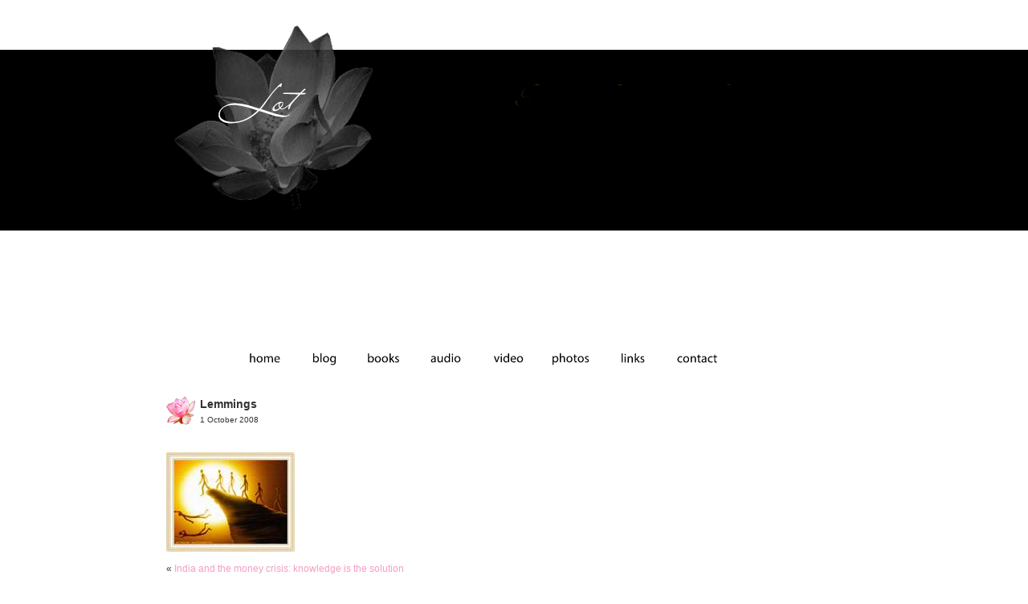

--- FILE ---
content_type: text/html; charset=UTF-8
request_url: https://lotusimprints.com/india-and-the-money-crisis-knowledge-is-the-solution/lemmings/
body_size: 6352
content:
<!DOCTYPE html PUBLIC "-//W3C//DTD XHTML 1.0 Transitional//EN"
	"http://www.w3.org/TR/xhtml1/DTD/xhtml1-transitional.dtd">
<html xmlns="http://www.w3.org/1999/xhtml">
<head profile="http://gmpg.org/xfn/11">
<meta http-equiv="Content-Type" content="text/html; charset=UTF-8" />

<title>Lotus Imprints &#8211; Preserving Prabhupada&#039;s Legacy  &raquo; Blog Archive   &raquo; lemmings</title>
<meta name="viewport" content="width=device-width, initial-scale=1.0">
<meta name="generator" content="WordPress 6.8.3" /> <!-- leave this for stats -->

<link rel="stylesheet" href="https://lotusimprints.com/wp-content/themes/theme39/style.css" type="text/css" media="screen" />
<link rel="alternate" type="application/rss+xml" title="Lotus Imprints &#8211; Preserving Prabhupada&#039;s Legacy RSS Feed" href="https://lotusimprints.com/feed/" />
<link rel="pingback" href="https://lotusimprints.com/xmlrpc.php" />
<meta name='robots' content='max-image-preview:large' />
	<style>img:is([sizes="auto" i], [sizes^="auto," i]) { contain-intrinsic-size: 3000px 1500px }</style>
	<link rel="alternate" type="application/rss+xml" title="Lotus Imprints - Preserving Prabhupada&#039;s Legacy &raquo; lemmings Comments Feed" href="https://lotusimprints.com/india-and-the-money-crisis-knowledge-is-the-solution/lemmings/feed/" />
<script type="text/javascript">
/* <![CDATA[ */
window._wpemojiSettings = {"baseUrl":"https:\/\/s.w.org\/images\/core\/emoji\/16.0.1\/72x72\/","ext":".png","svgUrl":"https:\/\/s.w.org\/images\/core\/emoji\/16.0.1\/svg\/","svgExt":".svg","source":{"concatemoji":"https:\/\/lotusimprints.com\/wp-includes\/js\/wp-emoji-release.min.js?ver=6.8.3"}};
/*! This file is auto-generated */
!function(s,n){var o,i,e;function c(e){try{var t={supportTests:e,timestamp:(new Date).valueOf()};sessionStorage.setItem(o,JSON.stringify(t))}catch(e){}}function p(e,t,n){e.clearRect(0,0,e.canvas.width,e.canvas.height),e.fillText(t,0,0);var t=new Uint32Array(e.getImageData(0,0,e.canvas.width,e.canvas.height).data),a=(e.clearRect(0,0,e.canvas.width,e.canvas.height),e.fillText(n,0,0),new Uint32Array(e.getImageData(0,0,e.canvas.width,e.canvas.height).data));return t.every(function(e,t){return e===a[t]})}function u(e,t){e.clearRect(0,0,e.canvas.width,e.canvas.height),e.fillText(t,0,0);for(var n=e.getImageData(16,16,1,1),a=0;a<n.data.length;a++)if(0!==n.data[a])return!1;return!0}function f(e,t,n,a){switch(t){case"flag":return n(e,"\ud83c\udff3\ufe0f\u200d\u26a7\ufe0f","\ud83c\udff3\ufe0f\u200b\u26a7\ufe0f")?!1:!n(e,"\ud83c\udde8\ud83c\uddf6","\ud83c\udde8\u200b\ud83c\uddf6")&&!n(e,"\ud83c\udff4\udb40\udc67\udb40\udc62\udb40\udc65\udb40\udc6e\udb40\udc67\udb40\udc7f","\ud83c\udff4\u200b\udb40\udc67\u200b\udb40\udc62\u200b\udb40\udc65\u200b\udb40\udc6e\u200b\udb40\udc67\u200b\udb40\udc7f");case"emoji":return!a(e,"\ud83e\udedf")}return!1}function g(e,t,n,a){var r="undefined"!=typeof WorkerGlobalScope&&self instanceof WorkerGlobalScope?new OffscreenCanvas(300,150):s.createElement("canvas"),o=r.getContext("2d",{willReadFrequently:!0}),i=(o.textBaseline="top",o.font="600 32px Arial",{});return e.forEach(function(e){i[e]=t(o,e,n,a)}),i}function t(e){var t=s.createElement("script");t.src=e,t.defer=!0,s.head.appendChild(t)}"undefined"!=typeof Promise&&(o="wpEmojiSettingsSupports",i=["flag","emoji"],n.supports={everything:!0,everythingExceptFlag:!0},e=new Promise(function(e){s.addEventListener("DOMContentLoaded",e,{once:!0})}),new Promise(function(t){var n=function(){try{var e=JSON.parse(sessionStorage.getItem(o));if("object"==typeof e&&"number"==typeof e.timestamp&&(new Date).valueOf()<e.timestamp+604800&&"object"==typeof e.supportTests)return e.supportTests}catch(e){}return null}();if(!n){if("undefined"!=typeof Worker&&"undefined"!=typeof OffscreenCanvas&&"undefined"!=typeof URL&&URL.createObjectURL&&"undefined"!=typeof Blob)try{var e="postMessage("+g.toString()+"("+[JSON.stringify(i),f.toString(),p.toString(),u.toString()].join(",")+"));",a=new Blob([e],{type:"text/javascript"}),r=new Worker(URL.createObjectURL(a),{name:"wpTestEmojiSupports"});return void(r.onmessage=function(e){c(n=e.data),r.terminate(),t(n)})}catch(e){}c(n=g(i,f,p,u))}t(n)}).then(function(e){for(var t in e)n.supports[t]=e[t],n.supports.everything=n.supports.everything&&n.supports[t],"flag"!==t&&(n.supports.everythingExceptFlag=n.supports.everythingExceptFlag&&n.supports[t]);n.supports.everythingExceptFlag=n.supports.everythingExceptFlag&&!n.supports.flag,n.DOMReady=!1,n.readyCallback=function(){n.DOMReady=!0}}).then(function(){return e}).then(function(){var e;n.supports.everything||(n.readyCallback(),(e=n.source||{}).concatemoji?t(e.concatemoji):e.wpemoji&&e.twemoji&&(t(e.twemoji),t(e.wpemoji)))}))}((window,document),window._wpemojiSettings);
/* ]]> */
</script>
<style id='wp-emoji-styles-inline-css' type='text/css'>

	img.wp-smiley, img.emoji {
		display: inline !important;
		border: none !important;
		box-shadow: none !important;
		height: 1em !important;
		width: 1em !important;
		margin: 0 0.07em !important;
		vertical-align: -0.1em !important;
		background: none !important;
		padding: 0 !important;
	}
</style>
<link rel='stylesheet' id='woocommerce-layout-css' href='https://lotusimprints.com/wp-content/plugins/woocommerce/assets/css/woocommerce-layout.css?ver=10.3.7' type='text/css' media='all' />
<link rel='stylesheet' id='woocommerce-smallscreen-css' href='https://lotusimprints.com/wp-content/plugins/woocommerce/assets/css/woocommerce-smallscreen.css?ver=10.3.7' type='text/css' media='only screen and (max-width: 768px)' />
<link rel='stylesheet' id='woocommerce-general-css' href='https://lotusimprints.com/wp-content/plugins/woocommerce/assets/css/woocommerce.css?ver=10.3.7' type='text/css' media='all' />
<style id='woocommerce-inline-inline-css' type='text/css'>
.woocommerce form .form-row .required { visibility: visible; }
</style>
<link rel='stylesheet' id='brands-styles-css' href='https://lotusimprints.com/wp-content/plugins/woocommerce/assets/css/brands.css?ver=10.3.7' type='text/css' media='all' />
<script type="text/javascript" src="https://lotusimprints.com/wp-includes/js/jquery/jquery.min.js?ver=3.7.1" id="jquery-core-js"></script>
<script type="text/javascript" src="https://lotusimprints.com/wp-includes/js/jquery/jquery-migrate.min.js?ver=3.4.1" id="jquery-migrate-js"></script>
<script type="text/javascript" src="https://lotusimprints.com/wp-content/plugins/woocommerce/assets/js/jquery-blockui/jquery.blockUI.min.js?ver=2.7.0-wc.10.3.7" id="wc-jquery-blockui-js" defer="defer" data-wp-strategy="defer"></script>
<script type="text/javascript" id="wc-add-to-cart-js-extra">
/* <![CDATA[ */
var wc_add_to_cart_params = {"ajax_url":"\/wp-admin\/admin-ajax.php","wc_ajax_url":"\/?wc-ajax=%%endpoint%%","i18n_view_cart":"View cart","cart_url":"https:\/\/lotusimprints.com\/cart\/","is_cart":"","cart_redirect_after_add":"no"};
/* ]]> */
</script>
<script type="text/javascript" src="https://lotusimprints.com/wp-content/plugins/woocommerce/assets/js/frontend/add-to-cart.min.js?ver=10.3.7" id="wc-add-to-cart-js" defer="defer" data-wp-strategy="defer"></script>
<script type="text/javascript" src="https://lotusimprints.com/wp-content/plugins/woocommerce/assets/js/js-cookie/js.cookie.min.js?ver=2.1.4-wc.10.3.7" id="wc-js-cookie-js" defer="defer" data-wp-strategy="defer"></script>
<script type="text/javascript" id="woocommerce-js-extra">
/* <![CDATA[ */
var woocommerce_params = {"ajax_url":"\/wp-admin\/admin-ajax.php","wc_ajax_url":"\/?wc-ajax=%%endpoint%%","i18n_password_show":"Show password","i18n_password_hide":"Hide password"};
/* ]]> */
</script>
<script type="text/javascript" src="https://lotusimprints.com/wp-content/plugins/woocommerce/assets/js/frontend/woocommerce.min.js?ver=10.3.7" id="woocommerce-js" defer="defer" data-wp-strategy="defer"></script>
<link rel="https://api.w.org/" href="https://lotusimprints.com/wp-json/" /><link rel="alternate" title="JSON" type="application/json" href="https://lotusimprints.com/wp-json/wp/v2/media/320" /><link rel="EditURI" type="application/rsd+xml" title="RSD" href="https://lotusimprints.com/xmlrpc.php?rsd" />
<meta name="generator" content="WordPress 6.8.3" />
<meta name="generator" content="WooCommerce 10.3.7" />
<link rel='shortlink' href='https://lotusimprints.com/?p=320' />
<link rel="alternate" title="oEmbed (JSON)" type="application/json+oembed" href="https://lotusimprints.com/wp-json/oembed/1.0/embed?url=https%3A%2F%2Flotusimprints.com%2Findia-and-the-money-crisis-knowledge-is-the-solution%2Flemmings%2F" />
<link rel="alternate" title="oEmbed (XML)" type="text/xml+oembed" href="https://lotusimprints.com/wp-json/oembed/1.0/embed?url=https%3A%2F%2Flotusimprints.com%2Findia-and-the-money-crisis-knowledge-is-the-solution%2Flemmings%2F&#038;format=xml" />
<!-- start Simple Custom CSS and JS -->
<style type="text/css">
.entry h2 {
    display: block !important;
}
img{
      height: auto !important;
}</style>
<!-- end Simple Custom CSS and JS -->
<noscript><style>.vce-row-container .vcv-lozad {display: none}</style></noscript><meta name="generator" content="Powered by Visual Composer Website Builder - fast and easy-to-use drag and drop visual editor for WordPress."/>	<noscript><style>.woocommerce-product-gallery{ opacity: 1 !important; }</style></noscript>
			<style type="text/css" id="wp-custom-css">
			.ngg-gallery-thumbnail-box {
	display:inline-block;
}
.post h2,
.post-edit-link,
.contactone-emailid a:nth-child(2){
	display:none;
}

div#content {
    max-width: 702px;
    width: 100%;
    margin: auto;
}
img {
    max-width: 100%;
}		</style>
			<script language="JavaScript" type="text/javascript"><!--
if  ((navigator.appName == "Microsoft Internet Explorer") && (navigator.userAgent.indexOf ("Opera") == -1))  {
	document.write ('<link href="https://lotusimprints.com/wp-content/themes/theme39/style_ie.css" rel="stylesheet" type="text/css" media="screen" />');
};
//--></script>
<script src="https://code.createjs.com/createjs-2015.11.26.min.js"></script>
<script src="https://www.lotusimprints.com/new.ren/Header.js"></script>
<script src="https://www.lotusimprints.com/new.ren/Menu.js"></script>
<script>
  var canvas, canvas_header, stage, stage_header, exportRoot, exportRoot_header, anim_container, anim_container_header, dom_overlay_container, dom_overlay_container_header, fnStartAnimation, fnStartAnimation_header;
  
  function init(){
    init_menu();
    init_header();
  }
  function init_header() {
    canvas_header = document.getElementById("canvas_header");
    anim_container_header = document.getElementById("animation_container_header");
    dom_overlay_container_header = document.getElementById("dom_overlay_container_header");
    var comp=AdobeAn.getComposition("2F6DB1A063BC9C42A66F557A6C1B36AD");
    var lib=comp.getLibrary();
    var loader = new createjs.LoadQueue(false);
    loader.addEventListener("fileload", function(evt){handleFileLoad(evt,comp)});
    loader.addEventListener("complete", function(evt){handleComplete_header(evt,comp)});
    var lib=comp.getLibrary();
    loader.loadManifest(lib.properties.manifest);
  }
  
  function init_menu() {
    canvas = document.getElementById("canvas_menu");
    anim_container = document.getElementById("animation_container");
    dom_overlay_container = document.getElementById("dom_overlay_container");
    var comp=AdobeAn.getComposition("A72B3A7C8148E944958F32A9E1897B15");
    var lib=comp.getLibrary();
    handleComplete({},comp);
  }
  
  function handleFileLoad(evt, comp) {
    var images=comp.getImages();	
    if (evt && (evt.item.type == "image")) { images[evt.item.id] = evt.result; }	
  }
  function handleComplete(evt,comp) {
    //This function is always called, irrespective of the content. You can use the variable "stage" after it is created in token create_stage.
    var lib=comp.getLibrary();
    var ss=comp.getSpriteSheet();
    exportRoot = new lib.Menu();
    stage = new lib.Stage(canvas);
    stage.enableMouseOver();	
    //Registers the "tick" event listener.
    fnStartAnimation = function() {
      stage.addChild(exportRoot);
      createjs.Ticker.setFPS(lib.properties.fps);
      createjs.Ticker.addEventListener("tick", stage);
    }	    
    //Code to support hidpi screens and responsive scaling.
    function makeResponsive(isResp, respDim, isScale, scaleType) {		
      var lastW, lastH, lastS=1;		
      window.addEventListener('resize', resizeCanvas);		
      resizeCanvas();		
      function resizeCanvas() {			
        var w = lib.properties.width, h = lib.properties.height;			
        var iw = window.innerWidth, ih=window.innerHeight;			
        var pRatio = window.devicePixelRatio || 1, xRatio=iw/w, yRatio=ih/h, sRatio=1;			
        if(isResp) {                
          if((respDim=='width'&&lastW==iw) || (respDim=='height'&&lastH==ih)) {                    
            sRatio = lastS;                
          }				
          else if(!isScale) {					
            if(iw<w || ih<h)						
              sRatio = Math.min(xRatio, yRatio);				
          }				
          else if(scaleType==1) {					
            sRatio = Math.min(xRatio, yRatio);				
          }				
          else if(scaleType==2) {					
            sRatio = Math.max(xRatio, yRatio);				
          }			
        }	
        canvas.width = w*pRatio*sRatio;			
        canvas.height = h*pRatio*sRatio;
        canvas.style.width = dom_overlay_container.style.width = anim_container.style.width =  w*sRatio+'px';				
        canvas.style.height = anim_container.style.height = dom_overlay_container.style.height = h*sRatio+'px';
        stage.scaleX = pRatio*sRatio;			
        stage.scaleY = pRatio*sRatio;			
        lastW = iw; lastH = ih; lastS = sRatio;            
        stage.tickOnUpdate = false;            
        stage.update();            
        stage.tickOnUpdate = true;		
      }
    }
    makeResponsive(false,'both',false,1);	
    AdobeAn.compositionLoaded(lib.properties.id);
    fnStartAnimation();
  }
  
  function handleComplete_header(evt,comp) {
    //This function is always called, irrespective of the content. You can use the variable "stage" after it is created in token create_stage.
    var lib=comp.getLibrary();
    var ss=comp.getSpriteSheet();
    var queue = evt.target;
    var ssMetadata = lib.ssMetadata;
    for(i=0; i<ssMetadata.length; i++) {
      ss[ssMetadata[i].name] = new createjs.SpriteSheet( {"images": [queue.getResult(ssMetadata[i].name)], "frames": ssMetadata[i].frames} )
    }
    var preloaderDiv = document.getElementById("_preload_div_");
    preloaderDiv.style.display = 'none';
    canvas_header.style.display = 'block';
    exportRoot_header = new lib.Header();
    stage_header = new lib.Stage(canvas_header);
    stage_header.enableMouseOver();	
    //Registers the "tick" event listener.
    fnStartAnimation_header = function() {
      stage_header.addChild(exportRoot_header);
      createjs.Ticker.setFPS(lib.properties.fps);
      createjs.Ticker.addEventListener("tick", stage_header);
    }	    
    //Code to support hidpi screens and responsive scaling.
    function makeResponsive(isResp, respDim, isScale, scaleType) {		
      var lastW, lastH, lastS=1;		
      window.addEventListener('resize', resizeCanvas);		
      resizeCanvas();		
      function resizeCanvas() {			
        var w = lib.properties.width, h = lib.properties.height;			
        var iw = window.innerWidth, ih=window.innerHeight;			
        var pRatio = window.devicePixelRatio || 1, xRatio=iw/w, yRatio=ih/h, sRatio=1;			
        if(isResp) {                
          if((respDim=='width'&&lastW==iw) || (respDim=='height'&&lastH==ih)) {                    
            sRatio = lastS;                
          }				
          else if(!isScale) {					
            if(iw<w || ih<h)						
              sRatio = Math.min(xRatio, yRatio);				
          }				
          else if(scaleType==1) {					
            sRatio = Math.min(xRatio, yRatio);				
          }				
          else if(scaleType==2) {					
            sRatio = Math.max(xRatio, yRatio);				
          }			
        }			
        canvas_header.width = w*pRatio*sRatio;			
        canvas_header.height = h*pRatio*sRatio;
        canvas_header.style.width = anim_container_header.style.width = dom_overlay_container_header.style.width = preloaderDiv.style.width = w*sRatio+'px';				
        canvas_header.style.height = anim_container_header.style.height = dom_overlay_container_header.style.height = preloaderDiv.style.height = h*sRatio+'px';
        stage_header.scaleX = pRatio*sRatio;			
        stage_header.scaleY = pRatio*sRatio;			
        lastW = iw; lastH = ih; lastS = sRatio;            
        stage_header.tickOnUpdate = false;            
        stage_header.update();            
        stage_header.tickOnUpdate = true;		
      }
    }
    makeResponsive(false,'both',false,1);	
    AdobeAn.compositionLoaded(lib.properties.id);
    fnStartAnimation_header();
  }
  
  </script>

</head>

<body onload="init();" link="#F49DC3" vlink="#F49DC3" alink="#F49DC3" leftmargin="0" topmargin="0" marginwidth="0" marginheight="0">
<table width="100%" border="0" cellpadding="0" cellspacing="0" class="back">
  <tr>
    <td><table width="100%" border="0" cellpadding="0" cellspacing="0">
      <tr>
        <td><table width="867" border="0" align="center" cellpadding="0" cellspacing="0">
          <tr>
            <td height="259" valign="top" class="header_back">
                  <div id="animation_container_header" style="background-color:rgba(255, 255, 255, 1.00); width:867px; height:426px">
                    <canvas id="canvas_header" width="867" height="426" style="position: absolute; display: none; background-color:rgba(255, 255, 255, 1.00);"></canvas>
                    <div id="dom_overlay_container_header" style="pointer-events:none; overflow:hidden; width:867px; height:426px; position: absolute; left: 0px; top: 0px; display: none;"></div>
                  </div>
                  <div id='_preload_div_' style='position:absolute; top:0; left:0; display: inline-block; height:426px; width: 867px; text-align: center;'>	<span style='display: inline-block; height: 100%; vertical-align: middle;'></span>	<img src=https://www.lotusimprints.com/new.ren/images/_preloader.gif style='vertical-align: middle; max-height: 100%'/></div>
                </td>
          </tr>
          <tr>
            <td><table width="770" border="0" align="center" cellpadding="0" cellspacing="0" class="lotus">
              <tr>
                      <td height="44"><div id="animation_container" style="background-color:rgba(255, 255, 255, 1.00); width:702px; height:44px">
                          <canvas id="canvas_menu" width="702" height="44" style="position: absolute; display: block; background-color:rgba(255, 255, 255, 1.00);"></canvas>
                          <div id="dom_overlay_container" style="pointer-events:none; overflow:hidden; width:702px; height:44px; position: absolute; left: 0px; top: 0px; display: block;">
                          </div>
                        </div></td>
              </tr>
            </table>              </td>
          </tr>
        </table></td>
      </tr>
    </table></td>
  </tr>
</table>



<div align="center">

	<p></p>
	<div class="table2">
		<div class="table_row2">
			<div class="left2"><p></p>

<div class="left_contents">
    <div class="article">
    <div class="left_header"> <img src="https://lotusimprints.com/wp-content/themes/theme39/images/bul1.gif" alt="" align="left" style="margin-right:5px"/> <strong><a href="https://lotusimprints.com/india-and-the-money-crisis-knowledge-is-the-solution/lemmings/" rel="bookmark" title="Permanent Link to lemmings">
      lemmings      </a></strong><br/>
      <small>
      1 October 2008      </small></div>
    <div> <br />
      <p class="attachment"><a href='https://lotusimprints.com/wp-content/uploads/2008/10/lemmings.jpg'><img decoding="async" width="160" height="124" src="https://lotusimprints.com/wp-content/uploads/2008/10/lemmings.jpg" class="attachment-medium size-medium" alt="" /></a></p>
            <div class="navigation">
        <div class="alignleft">
          &laquo; <a href="https://lotusimprints.com/india-and-the-money-crisis-knowledge-is-the-solution/" rel="prev">India and the money crisis: knowledge is the solution</a>        </div>
        <div class="alignright">
                  </div>
      </div>
      <div class="post" id="post-320">
        <p class="postmetadataalt"> This entry was posted
                    on
          Wednesday, October 1st, 2008          . You can follow any responses to this entry through the
          <a href="https://lotusimprints.com/india-and-the-money-crisis-knowledge-is-the-solution/lemmings/feed/">RSS 2.0</a>          feed.
                    You can <a href="#respond">leave a response</a>, or <a href="https://lotusimprints.com/india-and-the-money-crisis-knowledge-is-the-solution/lemmings/trackback/" rel="trackback">trackback</a> from your own site.
                  </p>
      </div>
    </div>
    <div  style="padding:15px; line-height:17px>
<!-- You can start editing here. -->


   
		<!-- If comments are open, but there are no comments. -->
		
	 


<h3 id="respond">Leave a Reply</h3>

<p>You must be <a href="https://lotusimprints.com/wp-login.php?redirect_to=https://lotusimprints.com/india-and-the-money-crisis-knowledge-is-the-solution/lemmings/">logged in</a> to post a comment.</p>

</div>
  </div>
  <div style="clear:both; font-size:20px; line-height:20px"><br/>
  </div>
  </div>
</div>
</div>

 <!-- <div class="line" style="padding: 38px;width: 100%;display: flex;justify-content: center;margin: 0 auto;text-align: center;background-position: center;"></div> -->
 <img src="https://www.lotusimprints.com/wp-content/uploads/2021/08/line.gif" alt="Footer Line" style="
    display: flex;
    justify-content: center;
    align-items: center;
    margin: -32px auto;
">
<div class="table" style="margin: 0 auto; height:0;">

                <div class="table_row">
                        <div class="right">
                          <div align="center">
                            <div align="center"><a href="https://www.lotusimprints.com" class="bottom">Home</a><span class="bottom">&nbsp; |&nbsp; </span><a href="https://www.lotusimprints.com/blog" class="bottom">Blog</a><span class="bottom">&nbsp; | &nbsp;</span><a href="https://www.lotusimprints.com/books" class="bottom">Books</a><span class="bottom">&nbsp; | &nbsp;</span><a href="https://www.lotusimprints.com/audio" class="bottom">Audio</a><span class="bottom">&nbsp; | &nbsp;</span><a href="https://www.youtube.com/channel/UCJ7ter0pv-8oiSMXWiDmkfQ" class="bottom">Video</a><span class="bottom">&nbsp; | &nbsp; </span><a href="https://lotusimprints.com/gallery/" class="bottom">Photos</a> <span class="bottom">&nbsp;| &nbsp;</span><a href="https://lotusimprints.com/links/" class="bottom">Links</a> <span class="bottom">&nbsp;| &nbsp;</span><a href="https://www.lotusimprints.com/contact" class="bottom">Contact</a></div>
              </div>
                        </div>
                </div>
        </div>


</div>
</body></html>


--- FILE ---
content_type: text/css
request_url: https://lotusimprints.com/wp-content/themes/theme39/style.css
body_size: 1900
content:
/*  
Theme Name: WordPress Theme 39
Theme URI: http://wordpress.org/
Description: A theme from Template-Help.com Collection 
Version: 2.0
Author: Template_Help.com 
Author URI: http://www.Template-Help.com/ 
*/
A { text-decoration: none; } 
A:hover { text-decoration: underline; }
#bullet ul {
	margin-left: 16px;
	padding-left: 0;
	list-style-image: url(images/bullet2.gif);
	list-style-position: outside;
	}
.back_gradient {
	background-image: url(images/back_gradient.jpg);
	background-repeat: repeat-x;
	background-position: top;
}
.back {

	background-image: url(images/back.gif);
	background-repeat: repeat-x;
	background-position: top;
}
.body {
	font-family: Arial, Helvetica, sans-serif;
	font-size: 12px;
	font-weight: normal;
	color: #666666;
	line-height: 21px;
	list-style-image: url(images/bullet.gif);
}
.lotus {
	background-image: url(https://lotusimprints.com/wp-content/uploads/2021/08/lotus.jpg);
	background-repeat: no-repeat;
	background-position: right bottom;
}
.bottom {
	font-family: Arial, Helvetica, sans-serif;
	font-size: 11px;
	font-weight: normal;
	color: #F07DAE;
	line-height: 23px;
}
.header {

	font-family: Arial, Helvetica, sans-serif;
	font-size: 16px;
	font-weight: bold;
	color: #F49DC3;
	line-height: 21px;
}
.border {
	border: 1px solid #EFEFEF;
	padding: 4px;
}
.books {

	font-family: Arial, Helvetica, sans-serif;
	font-size: 11px;
	font-weight: normal;
	color: #666666;
	line-height: 16px;
}
.transcendental {
	font-family: Georgia, "Times New Roman", Times, serif;
	font-size: 18px;
	font-weight: bold;
	color: #F49DC3;
	line-height: 21px;
}
.bodysmall {

	font-family: Arial, Helvetica, sans-serif;
	font-size: 11px;
	font-weight: normal;
	color: #666666;
	line-height: 16px;
	list-style-image: url(images/bullet.gif);
}
.form {
	font-family: Arial, Helvetica, sans-serif;
	font-size: 12px;
	font-weight: normal;
	color: #666666;
	list-style-image: url(images/bullet.gif);
	border: 1px solid #EDC0D8;
}
.remove-tag + p {
	display:none;
}
.tooltip{
position: absolute;
border: 1px solid red;
width: 150px;
padding: 2px;
background-color: lightyellow;
visibility: hidden;
z-index: 100;
filter: progid:DXImageTransform.Microsoft.Shadow(color=gray,direction=115);
}
h1, h2, h3, h4 {
	/*font-size:12px;*/
}
.lotus {
    background-image: url(http://www.lotusimprints.com/wp-content/uploads/2021/08/lotus.jpg);
    background-repeat: no-repeat;
    background-position: right bottom;
}
.button.red {
    background-color: #ca3535;
    border-color: #c43c35;
}
.button.large {
    padding: 12px 30px;
    text-transform: uppercase;
}
.button.green, .button.red, .button.blue {
    color: #fff;
    text-shadow: 0 1px 0 rgb(0 0 0 / 20%);
    background-image: -webkit-linear-gradient(top, rgba(255,255,255,.3), rgba(255,255,255,0));
	border: 1px solid #bbb;
	border-radius: 5px;
	    cursor: pointer;
}
.books {
    font-family: Arial, Helvetica, sans-serif;
    font-size: 11px;
    font-weight: normal;
    color: #666666;
    line-height: 16px;
}
.style16 {
    font-family: Arial, Helvetica, sans-serif;
    font-size: 11px;
    font-weight: normal;
    color: #666666;
    line-height: 16px;
}
.transcendental {
    font-family: Georgia, "Times New Roman", Times, serif;
    font-size: 18px;
    font-weight: bold;
    color: #F49DC3;
    line-height: 21px;
}
.border {
    border: 1px solid #EFEFEF;
    padding: 4px;
}
body  {
 	padding:0px 0px 0px 0px; 
    margin:0px 0px 0px 0px;
	color:#626262;
	font-size:12px;
/* 	font: normal 11px verdana, sans-serif; */
	font-family: Arial, Helvetica, sans-serif;
}

.back {

	background-image: url(images/back.gif);
	background-repeat: repeat-x;
	background-position: top;
}

.sub_menu {
	background-color:#5F103E;
	height:31px;
	text-align:center;
	width:100%;
}
.sub_header {
	background-image:url('images/bg1.jpg');
	background-position:right;
	background-repeat:no-repeat;
	height:200px;
	width:100%;
	text-align:center;
}

.menu {
	
}

.menu ul {
	display: inline;

	
}
.menu li {
	display: inline;
	width:89px;
}
.menu li a {
	background-image:url('images/menu_bg.gif');
	width:125px;
	text-transform:capitalize;
	font-size:10px;
	background-repeat:no-repeat;
	background-position:left;
	padding-left:30px;
	padding-right:30px;
	color:#FFFFFF; 
	font-weight:bold;
	text-decoration:none;	
}
.body {
    font-family: Arial, Helvetica, sans-serif;
    font-size: 12px;
    font-weight: normal;
    color: #666666;
    line-height: 21px;
    list-style-image: url(images/bullet.gif);
}
.header {
	text-align:left;
	font-family: Arial, Helvetica, sans-serif;
    font-size: 16px;
    font-weight: bold;
    color: #F49DC3;
    line-height: 21px;
	text-decoration: none;
}
.header a {
	text-decoration: none;
}
.co_name {
	padding-left:37px;
	padding-top:85px;
	
}
.co_name a{	
	font-size:32px;
	color:#ffffff;
	text-decoration:none;
	font-weight:Bold;
	text-transform:capitalize;
}
.slogan {
	text-transform:capitalize;
	font-size:12px;
	color:#ECBDD9;
	padding-left:37px;
	font-weight:Bold;
}
.line {
	background-image:url(http://www.lotusimprints.com/wp-content/uploads/2021/08/line.gif);
	width:120px;
	font-size:12px;
	text-decoration:none;
	background-repeat:no-repeat;
	background-position:left;
	padding-left:15px;
	padding-right:15px;
	color:#313131; 
	font-weight:bold;
}

.table {
	width:766px;
	height:90px;
	display:table;
}
.table_row {
	height:100%;
	display:table-row;
}
.left {
	width:256px;
	height:100%;
	vertical-align:top;
	display:table-cell;
	text-align:left;
}
.right {
	width:510px;
	height:100%;
	vertical-align:top;
	display:table-cell;
	text-align:left;
}

.footer {
	font-size:12px;
	color:#F07DAE;
}

.footer a {
	color:#f49dc3;
	text-decoration:none;
	font-size:11px
}

.leftfooter {
	width:270px;
	height:100%;
	vertical-align:top;
	display:table-cell;
	text-align:left;
}

.rightfooter {
	width:435px;
	height:100%;
	vertical-align:top;
	display:table-cell;
	text-align:left;
}
.menu2 {
	
}

.menu2 ul {
	display: inline;

	
}
.menu2 li {
	display: inline;
	width:89px;
}
.menu2 li a {
	background-image:url('images/bull1.gif');
	width:120px;
	font-size:12px;
	text-decoration:none;
	background-repeat:no-repeat;
	background-position:left;
	padding-left:15px;
	padding-right:15px;
	color:#313131; 
	font-weight:bold;

	
}


.table2 {
	text-align:left;
	width:866px;
	height:auto;
	display:table;
}
.table_row2 {
	height:100%;
	display:table-row;
}
.left2 {
	width:452px;
	height:100%;
	vertical-align:top;
	display:table-cell;
	
}
.right2 {
	width:280px;
	height:4050%;
position: absolute;
right: 0;
	vertical-align:top;
	display:table-cell;
	background-color:#fff6f8;
}


.left_content {
font: normal 12px verdana, sans-serif;
color: #333;
			line-height: 19px;

text-align: justify;
	float: left;
			width: 630px;
			padding: 15px 9px;
			border-right:0px solid #EEE;

	
}
.left_contents {
font: normal 12px verdana, sans-serif;
color: #333;
			line-height: 19px;
 white-space: normal;
text-align: justify; 
	float: left;
	width: 806px;		
			
			

}

.left_content strong {

	text-transform:none;
	color:#313131;
}

.ul {
	list-style:none;
	padding: 0px 0px 0px 15px;
	margin:0px;
	color:#626262;
}
.ul li {
	line-height:16px;
	list-style-image:url('images/arrow.gif');
}
.ul li a {
	color:#626262;
	font-size:12px;
	text-decoration:none;
}
.right_content {
font: normal 12px verdana, sans-serif;
color: #333;

	padding-left:37px;
	padding-right:36px;
}

.right_header small {
	font-size:12px;
	font-weight:normal;
	color:#f49dc3;

}

.left_header  strong a {
	font-size:14px; 
	text-transform:capitalize;
	font-weight:bold;
	text-decoration:none;
	color:#313131;
}
.right_content a {
font: normal 12px verdana, sans-serif;
color: #333;

	color:#f49dc3;
}

.right_header  strong a {
	font-size:1px; 
	text-transform:capitalize;
	font-weight:bold;
	text-decoration:none;
	color:#313131;
}
.postmetadata  {
	 margin:0px;
	 padding:15px 0px 0px 0px;
	 color:#313131;

}
.postmetadata a {
	color:#313131;
	font-weight:bold;
	text-decoration:underline;
	font-family:Tahoma,Arial;
	font-size: 12px
}

/* for comments */

.commentno{
font: normal 11px verdana, sans-serif;
	color: #626262;
	font-weight:bold
	font-size: 16px;
}
.comments {
	width:350px;
	height:100%;
	vertical-align:top;
font: normal 12px verdana, sans-serif;
	font-weight: bold;
	color: #626262;
	font-size: 16px;
}
.alt{
	width:350px;
	height:100%;
	vertical-align:top;
	background-color:#FFF9FC;
	padding:15px;
}

.norm{
	width:350px;
	height:100%;
	vertical-align:top;
	padding:15px;
}

.commentmetadata{
}

.nocomment{
}

.commentlist{
}

.date {
	width:350px;
	height:100%;
	vertical-align:top;
	font: normal 11px verdana, sans-serif;
	font-weight: normal;
	color: #F49DC3;
	font-size: 11px;
}

.name {
	width:350px;
	height:100%;
	vertical-align:top;
	font: normal 11px verdana, sans-serif;
	font-weight: bold;
	color: #F187B5;
	font-size: 16px;
}

.bottom {
font: normal 11px verdana, sans-serif;
	font-size: 11px;
	font-weight: normal;
	color: #F07DAE;
}

--- FILE ---
content_type: text/javascript
request_url: https://www.lotusimprints.com/new.ren/Menu.js
body_size: 5925
content:
(function (cjs, an) {

var p; // shortcut to reference prototypes
var lib={};var ss={};var img={};
lib.ssMetadata = [];


// symbols:
// helper functions:

function mc_symbol_clone() {
	var clone = this._cloneProps(new this.constructor(this.mode, this.startPosition, this.loop));
	clone.gotoAndStop(this.currentFrame);
	clone.paused = this.paused;
	clone.framerate = this.framerate;
	return clone;
}

function getMCSymbolPrototype(symbol, nominalBounds, frameBounds) {
	var prototype = cjs.extend(symbol, cjs.MovieClip);
	prototype.clone = mc_symbol_clone;
	prototype.nominalBounds = nominalBounds;
	prototype.frameBounds = frameBounds;
	return prototype;
	}


(lib.text13UpOverDownHit = function(mode,startPosition,loop) {
	this.initialize(mode,startPosition,loop,{});

	// Layer 1
	this.shape = new cjs.Shape();
	this.shape.graphics.f("#000000").s().p("[base64]");
	this.shape.setTransform(41.9,10.8);

	this.shape_1 = new cjs.Shape();
	this.shape_1.graphics.f("#000000").s().p("[base64]");
	this.shape_1.setTransform(33.3,9.2);

	this.shape_2 = new cjs.Shape();
	this.shape_2.graphics.f("#000000").s().p("AgGA5IAAhxIANAAIAABxg");
	this.shape_2.setTransform(27,7.4);

	this.shape_3 = new cjs.Shape();
	this.shape_3.graphics.f("#000000").s().p("[base64]");
	this.shape_3.setTransform(20.8,7.5);

	this.timeline.addTween(cjs.Tween.get({}).to({state:[{t:this.shape_3},{t:this.shape_2},{t:this.shape_1},{t:this.shape}]}).wait(1));

}).prototype = p = new cjs.MovieClip();
p.nominalBounds = new cjs.Rectangle(14,-4.1,35.2,42.5);


(lib.text8 = function(mode,startPosition,loop) {
	this.initialize(mode,startPosition,loop,{});

	// Layer 1
	this.shape = new cjs.Shape();
	this.shape.graphics.f("#000000").s().p("[base64]");
	this.shape.setTransform(33.1,9.2);

	this.shape_1 = new cjs.Shape();
	this.shape_1.graphics.f("#000000").s().p("[base64]");
	this.shape_1.setTransform(22.4,9.1);

	this.shape_2 = new cjs.Shape();
	this.shape_2.graphics.f("#000000").s().p("[base64]");
	this.shape_2.setTransform(11.3,9.2);

	this.shape_3 = new cjs.Shape();
	this.shape_3.graphics.f("#000000").s().p("AATA5IAAgtQAAgGgBgFQgCgEgFgDQgDgEgHAAQgGAAgEAEQgGAEgCAFIAAADIAAAEIAAAvIgPAAIAAhxIAPAAIAAAxIAEgGIAGgEIAHgDIAGgBIAIABQAGACADADQAFAEACAGQADAGAAAKIAAAug");
	this.shape_3.setTransform(2.5,7.4);

	this.timeline.addTween(cjs.Tween.get({}).to({state:[{t:this.shape_3},{t:this.shape_2},{t:this.shape_1},{t:this.shape}]}).wait(1));

}).prototype = p = new cjs.MovieClip();
p.nominalBounds = new cjs.Rectangle(-4,-4.1,44.8,42.5);


(lib.Symbol8 = function(mode,startPosition,loop) {
	this.initialize(mode,startPosition,loop,{});

	// Layer_2
	this.shape = new cjs.Shape();
	this.shape.graphics.f("#000000").s().p("AABAxQgDgCgDgCQgDgEgBgEIgBgNIAAgoIgMAAIAAgMIAMAAIAAgSIAMgDIAAAVIAVAAIAAAMIgVAAIAAAoQABAHACAEQACAEAGAAIAFAAIADgBIABAKIgFACIgIAAQgEABgEgCg");
	this.shape.setTransform(63.4,15.9);

	this.shape_1 = new cjs.Shape();
	this.shape_1.graphics.f("#000000").s().p("AgLAjQgJgFgFgIQgEgJAAgMQgBgLAGgJQAFgKAJgFQAJgFAMAAQAGAAAGABIAIADIgEALIgGgDIgKgBQgIAAgGAEQgGAEgDAGQgDAHAAAHQAAAJAEAHQADAGAGAEQAFADAHAAQAHAAAEgBIAHgDIADALIgJADQgGABgIAAQgLAAgIgFg");
	this.shape_1.setTransform(57.3,16.9);

	this.shape_2 = new cjs.Shape();
	this.shape_2.graphics.f("#000000").s().p("[base64]");
	this.shape_2.setTransform(49.6,16.9);

	this.shape_3 = new cjs.Shape();
	this.shape_3.graphics.f("#000000").s().p("AAAAxQgCgCgDgCQgCgEgCgEIgBgNIAAgoIgMAAIAAgMIAMAAIAAgSIAMgDIAAAVIAVAAIAAAMIgVAAIAAAoQAAAHADAEQADAEAFAAIAFAAIADgBIABAKIgFACIgIAAQgFABgEgCg");
	this.shape_3.setTransform(43.3,15.9);

	this.shape_4 = new cjs.Shape();
	this.shape_4.graphics.f("#000000").s().p("AATAoIAAgsQAAgGgBgGQgCgFgEgDQgEgDgHAAQgGAAgFAFQgFADgCAHIAAACIAAAEIAAAuIgPAAIAAg4IAAgLIAAgKIAMAAIABANQACgEAEgDQAEgDAFgCQAEgCAGAAIAJABQAFACAEADQAEAEADAGQACAHAAAJIAAAug");
	this.shape_4.setTransform(36.2,16.8);

	this.shape_5 = new cjs.Shape();
	this.shape_5.graphics.f("#000000").s().p("[base64]");
	this.shape_5.setTransform(27.3,16.9);

	this.shape_6 = new cjs.Shape();
	this.shape_6.graphics.f("#000000").s().p("AgMAjQgIgFgEgIQgGgJAAgMQABgLAFgJQAFgKAJgFQAKgFALAAQAHAAAEABIAJADIgDALIgHgDIgKgBQgIAAgGAEQgGAEgDAGQgDAHAAAHQAAAJADAHQAEAGAGAEQAFADAIAAQAFAAAFgBIAHgDIADALIgJADQgGABgIAAQgKAAgKgFg");
	this.shape_6.setTransform(19.5,16.9);

	this.shape_7 = new cjs.Shape();
	this.shape_7.graphics.f("#E09DC3").s().p("AABAxQgDgCgDgCQgDgEgBgEIgBgNIAAgoIgMAAIAAgMIAMAAIAAgSIAMgDIAAAVIAVAAIAAAMIgVAAIAAAoQABAHACAEQACAEAGAAIAFAAIADgBIABAKIgFACIgIAAQgEABgEgCg");
	this.shape_7.setTransform(63.4,15.9);

	this.shape_8 = new cjs.Shape();
	this.shape_8.graphics.f("#E09DC3").s().p("AgLAjQgJgFgFgIQgEgJAAgMQgBgLAGgJQAFgKAJgFQAJgFAMAAQAGAAAGABIAIADIgEALIgGgDIgKgBQgIAAgGAEQgGAEgDAGQgDAHAAAHQAAAJAEAHQADAGAGAEQAFADAHAAQAHAAAEgBIAHgDIADALIgJADQgGABgIAAQgLAAgIgFg");
	this.shape_8.setTransform(57.3,16.9);

	this.shape_9 = new cjs.Shape();
	this.shape_9.graphics.f("#E09DC3").s().p("[base64]");
	this.shape_9.setTransform(49.6,16.9);

	this.shape_10 = new cjs.Shape();
	this.shape_10.graphics.f("#E09DC3").s().p("AAAAxQgCgCgDgCQgCgEgCgEIgBgNIAAgoIgMAAIAAgMIAMAAIAAgSIAMgDIAAAVIAVAAIAAAMIgVAAIAAAoQAAAHADAEQADAEAFAAIAFAAIADgBIABAKIgFACIgIAAQgFABgEgCg");
	this.shape_10.setTransform(43.3,15.9);

	this.shape_11 = new cjs.Shape();
	this.shape_11.graphics.f("#E09DC3").s().p("AATAoIAAgsQAAgGgBgGQgCgFgEgDQgEgDgHAAQgGAAgFAFQgFADgCAHIAAACIAAAEIAAAuIgPAAIAAg4IAAgLIAAgKIAMAAIABANQACgEAEgDQAEgDAFgCQAEgCAGAAIAJABQAFACAEADQAEAEADAGQACAHAAAJIAAAug");
	this.shape_11.setTransform(36.2,16.8);

	this.shape_12 = new cjs.Shape();
	this.shape_12.graphics.f("#E09DC3").s().p("[base64]");
	this.shape_12.setTransform(27.3,16.9);

	this.shape_13 = new cjs.Shape();
	this.shape_13.graphics.f("#E09DC3").s().p("AgMAjQgIgFgEgIQgGgJAAgMQABgLAFgJQAFgKAJgFQAKgFALAAQAHAAAEABIAJADIgDALIgHgDIgKgBQgIAAgGAEQgGAEgDAGQgDAHAAAHQAAAJADAHQAEAGAGAEQAFADAIAAQAFAAAFgBIAHgDIADALIgJADQgGABgIAAQgKAAgKgFg");
	this.shape_13.setTransform(19.5,16.9);

	this.timeline.addTween(cjs.Tween.get({}).to({state:[{t:this.shape_6},{t:this.shape_5},{t:this.shape_4},{t:this.shape_3},{t:this.shape_2},{t:this.shape_1},{t:this.shape}]}).to({state:[{t:this.shape_13},{t:this.shape_12},{t:this.shape_11},{t:this.shape_10},{t:this.shape_9},{t:this.shape_8},{t:this.shape_7}]},1).wait(3));

	// Layer_1
	this.shape_14 = new cjs.Shape();
	this.shape_14.graphics.f().s("#666666").ss(1,1,1).p("AGjCnItFAAIAAlNINFAAg");
	this.shape_14.setTransform(41.9,16.7);

	this.shape_15 = new cjs.Shape();
	this.shape_15.graphics.f("#000000").s().p("AmiCnIAAlNINEAAIAAFNg");
	this.shape_15.setTransform(41.9,16.7);

	this.timeline.addTween(cjs.Tween.get({}).to({state:[]}).to({state:[{t:this.shape_15},{t:this.shape_14}]},3).wait(1));

}).prototype = p = new cjs.MovieClip();
p.nominalBounds = new cjs.Rectangle(13.8,3.5,56,42.5);


(lib.Symbol7 = function(mode,startPosition,loop) {
	this.initialize(mode,startPosition,loop,{});

	// Layer_2
	this.shape = new cjs.Shape();
	this.shape.graphics.f("#000000").s().p("[base64]");
	this.shape.setTransform(48,16.6);

	this.shape_1 = new cjs.Shape();
	this.shape_1.graphics.f("#000000").s().p("AAPA5IgZglIgIAIIAAAdIgNAAIAAhxIANAAIAABHIABAAIAEgFIADgEIAWgaIARAAIgeAfIAiAug");
	this.shape_1.setTransform(41.8,14.8);

	this.shape_2 = new cjs.Shape();
	this.shape_2.graphics.f("#000000").s().p("AATAoIAAgsQAAgGgBgFQgCgGgEgDQgEgDgHAAQgGAAgFAFQgFADgCAHIAAACIAAAEIAAAuIgPAAIAAg4IAAgLIAAgKIAMAAIABANQACgEAEgDQAEgEAFgCQAEgCAGAAIAJACQAFACAEADQAEADADAHQACAHAAAKIAAAtg");
	this.shape_2.setTransform(32.9,16.6);

	this.shape_3 = new cjs.Shape();
	this.shape_3.graphics.f("#000000").s().p("AgGA2IAAhMIANAAIAABMgAgFgmQgDgDAAgDQAAgEADgCQACgDADAAQAEAAACADQADACAAAEQAAADgDADQgCADgEgBQgDABgCgDg");
	this.shape_3.setTransform(26.6,15.1);

	this.shape_4 = new cjs.Shape();
	this.shape_4.graphics.f("#000000").s().p("AgGA5IAAhxIANAAIAABxg");
	this.shape_4.setTransform(22.8,14.8);

	this.shape_5 = new cjs.Shape();
	this.shape_5.graphics.f("#E09DC3").s().p("[base64]");
	this.shape_5.setTransform(48,16.6);

	this.shape_6 = new cjs.Shape();
	this.shape_6.graphics.f("#E09DC3").s().p("AAPA5IgZglIgIAIIAAAdIgNAAIAAhxIANAAIAABHIABAAIAEgFIADgEIAWgaIARAAIgeAfIAiAug");
	this.shape_6.setTransform(41.8,14.8);

	this.shape_7 = new cjs.Shape();
	this.shape_7.graphics.f("#E09DC3").s().p("AATAoIAAgsQAAgGgBgFQgCgGgEgDQgEgDgHAAQgGAAgFAFQgFADgCAHIAAACIAAAEIAAAuIgPAAIAAg4IAAgLIAAgKIAMAAIABANQACgEAEgDQAEgEAFgCQAEgCAGAAIAJACQAFACAEADQAEADADAHQACAHAAAKIAAAtg");
	this.shape_7.setTransform(32.9,16.6);

	this.shape_8 = new cjs.Shape();
	this.shape_8.graphics.f("#E09DC3").s().p("AgGA2IAAhMIANAAIAABMgAgFgmQgDgDAAgDQAAgEADgCQACgDADAAQAEAAACADQADACAAAEQAAADgDADQgCADgEgBQgDABgCgDg");
	this.shape_8.setTransform(26.6,15.1);

	this.shape_9 = new cjs.Shape();
	this.shape_9.graphics.f("#E09DC3").s().p("AgGA5IAAhxIANAAIAABxg");
	this.shape_9.setTransform(22.8,14.8);

	this.timeline.addTween(cjs.Tween.get({}).to({state:[{t:this.shape_4},{t:this.shape_3},{t:this.shape_2},{t:this.shape_1},{t:this.shape}]}).to({state:[{t:this.shape_9},{t:this.shape_8},{t:this.shape_7},{t:this.shape_6},{t:this.shape_5}]},1).wait(3));

	// Layer_1
	this.shape_10 = new cjs.Shape();
	this.shape_10.graphics.f().s("#666666").ss(1,1,1).p("AlziiILnAAIAAFFIrnAAg");
	this.shape_10.setTransform(37.2,16.3);

	this.shape_11 = new cjs.Shape();
	this.shape_11.graphics.f("#000000").s().p("AlzCjIAAlFILnAAIAAFFg");
	this.shape_11.setTransform(37.2,16.3);

	this.timeline.addTween(cjs.Tween.get({}).to({state:[]}).to({state:[{t:this.shape_11},{t:this.shape_10}]},3).wait(1));

}).prototype = p = new cjs.MovieClip();
p.nominalBounds = new cjs.Rectangle(18.9,3.3,35.8,42.5);


(lib.Symbol6 = function(mode,startPosition,loop) {
	this.initialize(mode,startPosition,loop,{});

	// Layer_2
	this.shape = new cjs.Shape();
	this.shape.graphics.f("#000000").s().p("[base64]");
	this.shape.setTransform(61.6,16.1);

	this.shape_1 = new cjs.Shape();
	this.shape_1.graphics.f("#000000").s().p("[base64]");
	this.shape_1.setTransform(54,16.1);

	this.shape_2 = new cjs.Shape();
	this.shape_2.graphics.f("#000000").s().p("AAAAxQgCgCgCgDQgEgCgBgGIgBgMIAAgpIgMAAIAAgLIAMAAIAAgSIAMgDIAAAVIAVAAIAAALIgVAAIAAApQAAAHADAEQACAEAGAAIAFAAIAEgBIAAALIgFABIgIABQgEgBgFgBg");
	this.shape_2.setTransform(47,15.1);

	this.shape_3 = new cjs.Shape();
	this.shape_3.graphics.f("#000000").s().p("[base64]");
	this.shape_3.setTransform(39.9,16.1);

	this.shape_4 = new cjs.Shape();
	this.shape_4.graphics.f("#000000").s().p("AATA5IAAgtQAAgGgCgFQgBgEgFgDQgEgEgGAAQgGAAgEAEQgFAEgDAFIgBADIAAAEIAAAvIgOAAIAAhxIAOAAIAAAxIAFgGIAFgEIAIgDIAGgBIAJABQAEACAFADQADAEADAGQADAGAAAKIAAAug");
	this.shape_4.setTransform(31.1,14.3);

	this.shape_5 = new cjs.Shape();
	this.shape_5.graphics.f("#000000").s().p("[base64]");
	this.shape_5.setTransform(22.4,17.6);

	this.shape_6 = new cjs.Shape();
	this.shape_6.graphics.f("#E09DC3").s().p("[base64]");
	this.shape_6.setTransform(61.6,16.1);

	this.shape_7 = new cjs.Shape();
	this.shape_7.graphics.f("#E09DC3").s().p("[base64]");
	this.shape_7.setTransform(54,16.1);

	this.shape_8 = new cjs.Shape();
	this.shape_8.graphics.f("#E09DC3").s().p("AAAAxQgCgCgCgDQgEgCgBgGIgBgMIAAgpIgMAAIAAgLIAMAAIAAgSIAMgDIAAAVIAVAAIAAALIgVAAIAAApQAAAHADAEQACAEAGAAIAFAAIAEgBIAAALIgFABIgIABQgEgBgFgBg");
	this.shape_8.setTransform(47,15.1);

	this.shape_9 = new cjs.Shape();
	this.shape_9.graphics.f("#E09DC3").s().p("[base64]");
	this.shape_9.setTransform(39.9,16.1);

	this.shape_10 = new cjs.Shape();
	this.shape_10.graphics.f("#E09DC3").s().p("AATA5IAAgtQAAgGgCgFQgBgEgFgDQgEgEgGAAQgGAAgEAEQgFAEgDAFIgBADIAAAEIAAAvIgOAAIAAhxIAOAAIAAAxIAFgGIAFgEIAIgDIAGgBIAJABQAEACAFADQADAEADAGQADAGAAAKIAAAug");
	this.shape_10.setTransform(31.1,14.3);

	this.shape_11 = new cjs.Shape();
	this.shape_11.graphics.f("#E09DC3").s().p("[base64]");
	this.shape_11.setTransform(22.4,17.6);

	this.timeline.addTween(cjs.Tween.get({}).to({state:[{t:this.shape_5},{t:this.shape_4},{t:this.shape_3},{t:this.shape_2},{t:this.shape_1},{t:this.shape}]}).to({state:[{t:this.shape_11},{t:this.shape_10},{t:this.shape_9},{t:this.shape_8},{t:this.shape_7},{t:this.shape_6}]},1).wait(3));

	// Layer_1
	this.shape_12 = new cjs.Shape();
	this.shape_12.graphics.f().s("#666666").ss(1,1,1).p("AGgChIs/AAIAAlBIM/AAg");
	this.shape_12.setTransform(41.6,16.1);

	this.shape_13 = new cjs.Shape();
	this.shape_13.graphics.f("#000000").s().p("AmfChIAAlBIM+AAIAAFBg");
	this.shape_13.setTransform(41.6,16.1);

	this.timeline.addTween(cjs.Tween.get({}).to({state:[]}).to({state:[{t:this.shape_13},{t:this.shape_12}]},3).wait(1));

}).prototype = p = new cjs.MovieClip();
p.nominalBounds = new cjs.Rectangle(15.6,2.8,52.7,42.5);


(lib.Symbol5 = function(mode,startPosition,loop) {
	this.initialize(mode,startPosition,loop,{});

	// Layer_2
	this.shape = new cjs.Shape();
	this.shape.graphics.f("#000000").s().p("[base64]");
	this.shape.setTransform(48.5,15.4);

	this.shape_1 = new cjs.Shape();
	this.shape_1.graphics.f("#000000").s().p("[base64]");
	this.shape_1.setTransform(40.2,15.4);

	this.shape_2 = new cjs.Shape();
	this.shape_2.graphics.f("#000000").s().p("[base64]");
	this.shape_2.setTransform(31.4,13.7);

	this.shape_3 = new cjs.Shape();
	this.shape_3.graphics.f("#000000").s().p("AgGA2IAAhMIANAAIAABMgAgFgmQgDgDAAgDQAAgEADgCQACgDADAAQAEAAACADQADACAAAEQAAADgDADQgCACgEAAQgDAAgCgCg");
	this.shape_3.setTransform(25.3,13.9);

	this.shape_4 = new cjs.Shape();
	this.shape_4.graphics.f("#000000").s().p("AgGAnIgehNIAPAAIAQArIADAKIACAKIAAAAIADgKIAEgKIAPgrIAPAAIgfBNg");
	this.shape_4.setTransform(19.6,15.4);

	this.shape_5 = new cjs.Shape();
	this.shape_5.graphics.f("#E09DC3").s().p("[base64]");
	this.shape_5.setTransform(48.5,15.4);

	this.shape_6 = new cjs.Shape();
	this.shape_6.graphics.f("#E09DC3").s().p("[base64]");
	this.shape_6.setTransform(40.2,15.4);

	this.shape_7 = new cjs.Shape();
	this.shape_7.graphics.f("#E09DC3").s().p("[base64]");
	this.shape_7.setTransform(31.4,13.7);

	this.shape_8 = new cjs.Shape();
	this.shape_8.graphics.f("#E09DC3").s().p("AgGA2IAAhMIANAAIAABMgAgFgmQgDgDAAgDQAAgEADgCQACgDADAAQAEAAACADQADACAAAEQAAADgDADQgCACgEAAQgDAAgCgCg");
	this.shape_8.setTransform(25.3,13.9);

	this.shape_9 = new cjs.Shape();
	this.shape_9.graphics.f("#E09DC3").s().p("AgGAnIgehNIAPAAIAQArIADAKIACAKIAAAAIADgKIAEgKIAPgrIAPAAIgfBNg");
	this.shape_9.setTransform(19.6,15.4);

	this.timeline.addTween(cjs.Tween.get({}).to({state:[{t:this.shape_4},{t:this.shape_3},{t:this.shape_2},{t:this.shape_1},{t:this.shape}]}).to({state:[{t:this.shape_9},{t:this.shape_8},{t:this.shape_7},{t:this.shape_6},{t:this.shape_5}]},1).wait(3));

	// Layer_1
	this.shape_10 = new cjs.Shape();
	this.shape_10.graphics.f().s("#666666").ss(1,1,1).p("AlhiYILDAAIAAExIrDAAg");
	this.shape_10.setTransform(35.4,15.3);

	this.shape_11 = new cjs.Shape();
	this.shape_11.graphics.f("#000000").s().p("AlhCZIAAkxILDAAIAAExg");
	this.shape_11.setTransform(35.4,15.3);

	this.timeline.addTween(cjs.Tween.get({}).to({state:[]}).to({state:[{t:this.shape_11},{t:this.shape_10}]},3).wait(1));

}).prototype = p = new cjs.MovieClip();
p.nominalBounds = new cjs.Rectangle(13.7,2,42.7,42.5);


(lib.Symbol4 = function(mode,startPosition,loop) {
	this.initialize(mode,startPosition,loop,{});

	// Layer_2
	this.shape = new cjs.Shape();
	this.shape.graphics.f("#000000").s().p("[base64]");
	this.shape.setTransform(54.8,15.1);

	this.shape_1 = new cjs.Shape();
	this.shape_1.graphics.f("#000000").s().p("AgGA2IAAhMIANAAIAABMgAgFgmQgDgCAAgEQAAgEADgCQACgDADAAQAEAAACADQADACAAAEQAAAEgDACQgCADgEAAQgDAAgCgDg");
	this.shape_1.setTransform(48.6,13.6);

	this.shape_2 = new cjs.Shape();
	this.shape_2.graphics.f("#000000").s().p("[base64]");
	this.shape_2.setTransform(42,13.4);

	this.shape_3 = new cjs.Shape();
	this.shape_3.graphics.f("#000000").s().p("AgSAlQgFgDgFgIQgEgHAAgNIAAgtIAOAAIAAAqQAAALAEAHQAEAHAJAAQAFAAADgCQAEgCACgDIAEgGIABgDIABgEIAAgvIANAAIAAA4IAAALIABAKIgMAAIgBgNIAAAAIgGAHIgIAFQgFACgGAAIgCABQgFAAgGgDg");
	this.shape_3.setTransform(33.3,15.2);

	this.shape_4 = new cjs.Shape();
	this.shape_4.graphics.f("#000000").s().p("[base64]");
	this.shape_4.setTransform(24.9,15.1);

	this.shape_5 = new cjs.Shape();
	this.shape_5.graphics.f("#E09DC3").s().p("[base64]");
	this.shape_5.setTransform(54.8,15.1);

	this.shape_6 = new cjs.Shape();
	this.shape_6.graphics.f("#E09DC3").s().p("AgGA2IAAhMIANAAIAABMgAgFgmQgDgCAAgEQAAgEADgCQACgDADAAQAEAAACADQADACAAAEQAAAEgDACQgCADgEAAQgDAAgCgDg");
	this.shape_6.setTransform(48.6,13.6);

	this.shape_7 = new cjs.Shape();
	this.shape_7.graphics.f("#E09DC3").s().p("[base64]");
	this.shape_7.setTransform(42,13.4);

	this.shape_8 = new cjs.Shape();
	this.shape_8.graphics.f("#E09DC3").s().p("AgSAlQgFgDgFgIQgEgHAAgNIAAgtIAOAAIAAAqQAAALAEAHQAEAHAJAAQAFAAADgCQAEgCACgDIAEgGIABgDIABgEIAAgvIANAAIAAA4IAAALIABAKIgMAAIgBgNIAAAAIgGAHIgIAFQgFACgGAAIgCABQgFAAgGgDg");
	this.shape_8.setTransform(33.3,15.2);

	this.shape_9 = new cjs.Shape();
	this.shape_9.graphics.f("#E09DC3").s().p("[base64]");
	this.shape_9.setTransform(24.9,15.1);

	this.timeline.addTween(cjs.Tween.get({}).to({state:[{t:this.shape_4},{t:this.shape_3},{t:this.shape_2},{t:this.shape_1},{t:this.shape}]}).to({state:[{t:this.shape_9},{t:this.shape_8},{t:this.shape_7},{t:this.shape_6},{t:this.shape_5}]},1).wait(3));

	// Layer_1
	this.shape_10 = new cjs.Shape();
	this.shape_10.graphics.f().s("#666666").ss(1,1,1).p("AmliVINLAAIAAErItLAAg");
	this.shape_10.setTransform(42.2,15);

	this.shape_11 = new cjs.Shape();
	this.shape_11.graphics.f("#000000").s().p("AmlCWIAAkrINLAAIAAErg");
	this.shape_11.setTransform(42.2,15);

	this.timeline.addTween(cjs.Tween.get({}).to({state:[]}).to({state:[{t:this.shape_11},{t:this.shape_10}]},3).wait(1));

}).prototype = p = new cjs.MovieClip();
p.nominalBounds = new cjs.Rectangle(19.2,1.8,43.2,42.5);


(lib.Symbol3 = function(mode,startPosition,loop) {
	this.initialize(mode,startPosition,loop,{});

	// Layer_2
	this.shape = new cjs.Shape();
	this.shape.graphics.f("#000000").s().p("[base64]");
	this.shape.setTransform(53.9,14.9);

	this.shape_1 = new cjs.Shape();
	this.shape_1.graphics.f("#000000").s().p("AAQA5IgaglIgHAIIAAAdIgPAAIAAhxIAPAAIAABHIAAAAIADgFIAEgEIAVgaIARAAIgcAfIAhAug");
	this.shape_1.setTransform(47.7,13.1);

	this.shape_2 = new cjs.Shape();
	this.shape_2.graphics.f("#000000").s().p("[base64]");
	this.shape_2.setTransform(38.8,14.9);

	this.shape_3 = new cjs.Shape();
	this.shape_3.graphics.f("#000000").s().p("[base64]");
	this.shape_3.setTransform(30,14.9);

	this.shape_4 = new cjs.Shape();
	this.shape_4.graphics.f("#000000").s().p("[base64]");
	this.shape_4.setTransform(21.4,13.2);

	this.shape_5 = new cjs.Shape();
	this.shape_5.graphics.f("#E09DC3").s().p("[base64]");
	this.shape_5.setTransform(53.9,14.9);

	this.shape_6 = new cjs.Shape();
	this.shape_6.graphics.f("#E09DC3").s().p("AAQA5IgaglIgHAIIAAAdIgPAAIAAhxIAPAAIAABHIAAAAIADgFIAEgEIAVgaIARAAIgcAfIAhAug");
	this.shape_6.setTransform(47.7,13.1);

	this.shape_7 = new cjs.Shape();
	this.shape_7.graphics.f("#E09DC3").s().p("[base64]");
	this.shape_7.setTransform(38.8,14.9);

	this.shape_8 = new cjs.Shape();
	this.shape_8.graphics.f("#E09DC3").s().p("[base64]");
	this.shape_8.setTransform(30,14.9);

	this.shape_9 = new cjs.Shape();
	this.shape_9.graphics.f("#E09DC3").s().p("[base64]");
	this.shape_9.setTransform(21.4,13.2);

	this.timeline.addTween(cjs.Tween.get({}).to({state:[{t:this.shape_4},{t:this.shape_3},{t:this.shape_2},{t:this.shape_1},{t:this.shape}]}).to({state:[{t:this.shape_9},{t:this.shape_8},{t:this.shape_7},{t:this.shape_6},{t:this.shape_5}]},1).wait(3));

	// Layer_1
	this.shape_10 = new cjs.Shape();
	this.shape_10.graphics.f().s("#666666").ss(1,1,1).p("AF6CSIrzAAIAAkjILzAAg");
	this.shape_10.setTransform(37.8,14.6);

	this.shape_11 = new cjs.Shape();
	this.shape_11.graphics.f("#000000").s().p("Al5CSIAAkjILzAAIAAEjg");
	this.shape_11.setTransform(37.8,14.6);

	this.timeline.addTween(cjs.Tween.get({}).to({state:[]}).to({state:[{t:this.shape_11},{t:this.shape_10}]},3).wait(1));

}).prototype = p = new cjs.MovieClip();
p.nominalBounds = new cjs.Rectangle(14.6,1.5,46,42.5);


(lib.shape10Hit = function(mode,startPosition,loop) {
	this.initialize(mode,startPosition,loop,{});

	// Layer 1
	this.shape = new cjs.Shape();
	this.shape.graphics.f().s("#666666").ss(1,1,1).p("AFPiLIAAEXIqdAAIAAkXg");
	this.shape.setTransform(59.5,12.8);

	this.shape_1 = new cjs.Shape();
	this.shape_1.graphics.f("#F3B701").s().p("AlOCMIAAkXIKdAAIAAEXg");
	this.shape_1.setTransform(59.5,12.8);

	this.timeline.addTween(cjs.Tween.get({}).to({state:[{t:this.shape_1},{t:this.shape}]}).wait(1));

}).prototype = p = new cjs.MovieClip();
p.nominalBounds = new cjs.Rectangle(25,-2.2,69,30);


(lib.sprite9 = function(mode,startPosition,loop) {
	this.initialize(mode,startPosition,loop,{});

	// Layer 1
	this.instance = new lib.text8("synched",0);
	this.instance.parent = this;
	this.instance.setTransform(54.8,9.3);

	this.timeline.addTween(cjs.Tween.get(this.instance).wait(1));

}).prototype = getMCSymbolPrototype(lib.sprite9, new cjs.Rectangle(50.8,5.1,44.8,42.5), null);


(lib.button14 = function(mode,startPosition,loop) {
	this.initialize(mode,startPosition,loop,{});

	// Layer 1
	this.instance = new lib.text13UpOverDownHit("synched",0);
	this.instance.parent = this;
	this.instance.setTransform(2,9.3);

	this.timeline.addTween(cjs.Tween.get(this.instance).wait(1).to({startPosition:0},0).wait(1).to({startPosition:0},0).wait(1).to({startPosition:0},0).wait(1));

}).prototype = p = new cjs.MovieClip();
p.nominalBounds = new cjs.Rectangle(16,5.2,35.2,42.5);


(lib.button11 = function(mode,startPosition,loop) {
	this.initialize(mode,startPosition,loop,{});

	// Layer_2
	this.instance = new lib.sprite9();
	this.instance.parent = this;
	this.instance.setTransform(-18,-5.5);

	this.shape = new cjs.Shape();
	this.shape.graphics.f("#E09DC3").s().p("[base64]");
	this.shape.setTransform(69.9,13);

	this.shape_1 = new cjs.Shape();
	this.shape_1.graphics.f("#E09DC3").s().p("[base64]");
	this.shape_1.setTransform(59.2,12.9);

	this.shape_2 = new cjs.Shape();
	this.shape_2.graphics.f("#E09DC3").s().p("[base64]");
	this.shape_2.setTransform(48.1,13);

	this.shape_3 = new cjs.Shape();
	this.shape_3.graphics.f("#E09DC3").s().p("AATA5IAAgtQAAgGgBgFQgDgEgDgDQgEgEgHAAQgGAAgFAEQgFAEgCAFIAAADIAAAEIAAAvIgPAAIAAhxIAPAAIAAAxIAEgGIAGgEIAGgDIAHgBIAIABQAGACADADQAFAEACAGQADAGAAAKIAAAug");
	this.shape_3.setTransform(39.3,11.2);

	this.timeline.addTween(cjs.Tween.get({}).to({state:[{t:this.instance}]}).to({state:[{t:this.shape_3},{t:this.shape_2},{t:this.shape_1},{t:this.shape}]},1).wait(3));

	// Layer 1
	this.instance_1 = new lib.shape10Hit("synched",0);
	this.instance_1.parent = this;
	this.instance_1._off = true;

	this.timeline.addTween(cjs.Tween.get(this.instance_1).wait(3).to({_off:false},0).wait(1));

}).prototype = p = new cjs.MovieClip();
p.nominalBounds = new cjs.Rectangle(32.8,-0.4,44.8,42.5);


(lib.Symbol2 = function(mode,startPosition,loop) {
	this.initialize(mode,startPosition,loop,{});

	// Layer_2
	this.instance = new lib.button14();
	this.instance.parent = this;
	this.instance.setTransform(1.3,-4.3);
	new cjs.ButtonHelper(this.instance, 0, 1, 2, false, new lib.button14(), 3);

	this.shape = new cjs.Shape();
	this.shape.graphics.f("#E09DC3").s().p("[base64]");
	this.shape.setTransform(45.2,15.8);

	this.shape_1 = new cjs.Shape();
	this.shape_1.graphics.f("#E09DC3").s().p("[base64]");
	this.shape_1.setTransform(36.6,14.2);

	this.shape_2 = new cjs.Shape();
	this.shape_2.graphics.f("#E09DC3").s().p("AgGA5IAAhxIANAAIAABxg");
	this.shape_2.setTransform(30.3,12.4);

	this.shape_3 = new cjs.Shape();
	this.shape_3.graphics.f("#E09DC3").s().p("[base64]");
	this.shape_3.setTransform(24.1,12.5);

	this.timeline.addTween(cjs.Tween.get({}).to({state:[{t:this.instance}]}).to({state:[{t:this.shape_3},{t:this.shape_2},{t:this.shape_1},{t:this.shape}]},1).wait(3));

	// Layer_1
	this.shape_4 = new cjs.Shape();
	this.shape_4.graphics.f().s("#666666").ss(1,1,1).p("AlciLIK5AAIAAEXIq5AAg");
	this.shape_4.setTransform(34.9,14);

	this.shape_5 = new cjs.Shape();
	this.shape_5.graphics.f("#E0B700").s().p("AlcCMIAAkXIK5AAIAAEXg");
	this.shape_5.setTransform(34.9,14);

	this.timeline.addTween(cjs.Tween.get({}).to({state:[]}).to({state:[{t:this.shape_5},{t:this.shape_4}]},3).wait(1));

}).prototype = p = new cjs.MovieClip();
p.nominalBounds = new cjs.Rectangle(17.3,0.9,35.2,42.5);


// stage content:
(lib.Menu = function(mode,startPosition,loop) {
	this.initialize(mode,startPosition,loop,{});

	// timeline functions:
	this.frame_0 = function() {
		this.b1.addEventListener("click", fl_MouseClickHandler_1.bind(this));
		function fl_MouseClickHandler_1() {
			window.open("https://www.lotusimprints.com/", "_self");
		
		}
		
		this.b2.addEventListener("click", fl_MouseClickHandler_2.bind(this));
		function fl_MouseClickHandler_2() {
			window.open("https://www.lotusimprints.com/blog/", "_self");
		
		}
		
		this.b3.addEventListener("click", fl_MouseClickHandler_3.bind(this));
		function fl_MouseClickHandler_3() {
			window.open("https://lotusimprints.com/books/", "_self");
		
		}
		
		this.b4.addEventListener("click", fl_MouseClickHandler_4.bind(this));
		function fl_MouseClickHandler_4() {
			window.open("https://lotusimprints.com/audio/", "_self");
		
		}
		
		this.b5.addEventListener("click", fl_MouseClickHandler_5.bind(this));
		function fl_MouseClickHandler_5() {
			window.open("https://www.youtube.com/channel/UCJ7ter0pv-8oiSMXWiDmkfQ", "_blank");
		
		}
		
		this.b6.addEventListener("click", fl_MouseClickHandler_6.bind(this));
		function fl_MouseClickHandler_6() {
			window.open("https://lotusimprints.com/gallery/", "_self");
		
		}
		
		this.b7.addEventListener("click", fl_MouseClickHandler_7.bind(this));
		function fl_MouseClickHandler_7() {
			window.open("https://lotusimprints.com/links/", "_self");
		
		}
		
		this.b8.addEventListener("click", fl_MouseClickHandler_8.bind(this));
		function fl_MouseClickHandler_8() {
			window.open("https://lotusimprints.com/contact/", "_self");
		
		}
	}

	// actions tween:
	this.timeline.addTween(cjs.Tween.get(this).call(this.frame_0).wait(1));

	// Layer_1
	this.b8 = new lib.Symbol8();
	this.b8.name = "b8";
	this.b8.parent = this;
	this.b8.setTransform(613.9,21.2,1,1,0,0,0,41.9,16.7);
	new cjs.ButtonHelper(this.b8, 0, 1, 2, false, new lib.Symbol8(), 3);

	this.timeline.addTween(cjs.Tween.get(this.b8).wait(1));

	// Layer_2
	this.b7 = new lib.Symbol7();
	this.b7.name = "b7";
	this.b7.parent = this;
	this.b7.setTransform(533.9,21.1,1,1,0,0,0,37.1,16.3);
	new cjs.ButtonHelper(this.b7, 0, 1, 2, false, new lib.Symbol7(), 3);

	this.timeline.addTween(cjs.Tween.get(this.b7).wait(1));

	// Layer_3
	this.b6 = new lib.Symbol6();
	this.b6.name = "b6";
	this.b6.parent = this;
	this.b6.setTransform(455.7,21.2,1,1,0,0,0,41.6,16.1);
	new cjs.ButtonHelper(this.b6, 0, 1, 2, false, new lib.Symbol6(), 3);

	this.timeline.addTween(cjs.Tween.get(this.b6).wait(1));

	// Layer_4
	this.b5 = new lib.Symbol5();
	this.b5.name = "b5";
	this.b5.parent = this;
	this.b5.setTransform(379.3,21.1,1,1,0,0,0,35.4,15.3);
	new cjs.ButtonHelper(this.b5, 0, 1, 2, false, new lib.Symbol5(), 3);

	this.timeline.addTween(cjs.Tween.get(this.b5).wait(1));

	// Layer_5
	this.b4 = new lib.Symbol4();
	this.b4.name = "b4";
	this.b4.parent = this;
	this.b4.setTransform(301.8,21.1,1,1,0,0,0,42.1,15);
	new cjs.ButtonHelper(this.b4, 0, 1, 2, false, new lib.Symbol4(), 3);

	this.timeline.addTween(cjs.Tween.get(this.b4).wait(1));

	// Layer_6
	this.b3 = new lib.Symbol3();
	this.b3.name = "b3";
	this.b3.parent = this;
	this.b3.setTransform(223.2,21,1,1,0,0,0,37.8,14.6);
	new cjs.ButtonHelper(this.b3, 0, 1, 2, false, new lib.Symbol3(), 3);

	this.timeline.addTween(cjs.Tween.get(this.b3).wait(1));

	// Layer_7
	this.b2 = new lib.Symbol2();
	this.b2.name = "b2";
	this.b2.parent = this;
	this.b2.setTransform(149.2,21,1,1,0,0,0,34.9,14);
	new cjs.ButtonHelper(this.b2, 0, 1, 2, false, new lib.Symbol2(), 3);

	this.timeline.addTween(cjs.Tween.get(this.b2).wait(1));

	// Layer_9
	this.b1 = new lib.button11();
	this.b1.name = "b1";
	this.b1.parent = this;
	this.b1.setTransform(20.1,8.3);
	new cjs.ButtonHelper(this.b1, 0, 1, 2, false, new lib.button11(), 3);

	this.timeline.addTween(cjs.Tween.get(this.b1).wait(1));

}).prototype = p = new cjs.MovieClip();
p.nominalBounds = new cjs.Rectangle(403.9,29.8,588.9,42.8);
// library properties:
lib.properties = {
	id: 'A72B3A7C8148E944958F32A9E1897B15',
	width: 702,
	height: 44,
	fps: 24,
	color: "#FFFFFF",
	opacity: 1.00,
	manifest: [],
	preloads: []
};



// bootstrap callback support:

(lib.Stage = function(canvas) {
	createjs.Stage.call(this, canvas);
}).prototype = p = new createjs.Stage();

p.setAutoPlay = function(autoPlay) {
	this.tickEnabled = autoPlay;
}
p.play = function() { this.tickEnabled = true; this.getChildAt(0).gotoAndPlay(this.getTimelinePosition()) }
p.stop = function(ms) { if(ms) this.seek(ms); this.tickEnabled = false; }
p.seek = function(ms) { this.tickEnabled = true; this.getChildAt(0).gotoAndStop(lib.properties.fps * ms / 1000); }
p.getDuration = function() { return this.getChildAt(0).totalFrames / lib.properties.fps * 1000; }

p.getTimelinePosition = function() { return this.getChildAt(0).currentFrame / lib.properties.fps * 1000; }

an.bootcompsLoaded = an.bootcompsLoaded || [];
if(!an.bootstrapListeners) {
	an.bootstrapListeners=[];
}

an.bootstrapCallback=function(fnCallback) {
	an.bootstrapListeners.push(fnCallback);
	if(an.bootcompsLoaded.length > 0) {
		for(var i=0; i<an.bootcompsLoaded.length; ++i) {
			fnCallback(an.bootcompsLoaded[i]);
		}
	}
};

an.compositions = an.compositions || {};
an.compositions['A72B3A7C8148E944958F32A9E1897B15'] = {
	getStage: function() { return exportRoot.getStage(); },
	getLibrary: function() { return lib; },
	getSpriteSheet: function() { return ss; },
	getImages: function() { return img; }
};

an.compositionLoaded = function(id) {
	an.bootcompsLoaded.push(id);
	for(var j=0; j<an.bootstrapListeners.length; j++) {
		an.bootstrapListeners[j](id);
	}
}

an.getComposition = function(id) {
	return an.compositions[id];
}



})(createjs = createjs||{}, AdobeAn = AdobeAn||{});
var createjs, AdobeAn;

--- FILE ---
content_type: text/javascript
request_url: https://www.lotusimprints.com/new.ren/Header.js
body_size: 18886
content:
(function (cjs, an) {

	var p; // shortcut to reference prototypes
	var lib = {}; var ss = {}; var img = {};
	lib.ssMetadata = [];


	// symbols:



	(lib.image83 = function () {
		this.initialize(img.image83);
	}).prototype = p = new cjs.Bitmap();
	p.nominalBounds = new cjs.Rectangle(0, 0, 702, 259);


	(lib.image86 = function () {
		this.initialize(img.image86);
	}).prototype = p = new cjs.Bitmap();
	p.nominalBounds = new cjs.Rectangle(0, 0, 702, 259);


	(lib.image89 = function () {
		this.initialize(img.image89);
	}).prototype = p = new cjs.Bitmap();
	p.nominalBounds = new cjs.Rectangle(0, 0, 702, 259);


	(lib.image9 = function () {
		this.initialize(img.image9);
	}).prototype = p = new cjs.Bitmap();
	p.nominalBounds = new cjs.Rectangle(0, 0, 352, 335);


	(lib.image92 = function () {
		this.initialize(img.image92);
	}).prototype = p = new cjs.Bitmap();
	p.nominalBounds = new cjs.Rectangle(0, 0, 702, 259);


	(lib.image95 = function () {
		this.initialize(img.image95);
	}).prototype = p = new cjs.Bitmap();
	p.nominalBounds = new cjs.Rectangle(0, 0, 702, 259);


	(lib.image98 = function () {
		this.initialize(img.image98);
	}).prototype = p = new cjs.Bitmap();
	p.nominalBounds = new cjs.Rectangle(0, 0, 702, 259);// helper functions:

	function mc_symbol_clone() {
		var clone = this._cloneProps(new this.constructor(this.mode, this.startPosition, this.loop));
		clone.gotoAndStop(this.currentFrame);
		clone.paused = this.paused;
		clone.framerate = this.framerate;
		return clone;
	}

	function getMCSymbolPrototype(symbol, nominalBounds, frameBounds) {
		var prototype = cjs.extend(symbol, cjs.MovieClip);
		prototype.clone = mc_symbol_clone;
		prototype.nominalBounds = nominalBounds;
		prototype.frameBounds = frameBounds;
		return prototype;
	}


	(lib.text18 = function (mode, startPosition, loop) {
		this.initialize(mode, startPosition, loop, {});

		// Layer 1
		this.shape = new cjs.Shape();
		this.shape.graphics.f("#FFFFFF").s().p("[base64]");
		this.shape.setTransform(229.1, 56.7);

		this.shape_1 = new cjs.Shape();
		this.shape_1.graphics.f("#FFFFFF").s().p("[base64]");
		this.shape_1.setTransform(219.8, 48.5);

		this.shape_2 = new cjs.Shape();
		this.shape_2.graphics.f("#FFFFFF").s().p("[base64]");
		this.shape_2.setTransform(196.9, 56.7);

		this.shape_3 = new cjs.Shape();
		this.shape_3.graphics.f("#FFFFFF").s().p("AhPBEQgNgKAAgMQAAgTAVgbQATgXANgDQAHAAAAAFQAAAEgQASQgQAUAAAQQAAAWATAAQAYAABshSIADgBQABABAAAAQABAAAAAAQAAABABAAQAAABAAABQAAADgDACQg5AvgOAKQguAjgYAAQgPgBgNgIgAghg8QAAgPAUAAQATAAAAAPQAAAPgTAAQgUAAAAgPg");
		this.shape_3.setTransform(178.2, 54.2);

		this.shape_4 = new cjs.Shape();
		this.shape_4.graphics.f("#FFFFFF").s().p("AgoA/[base64]");
		this.shape_4.setTransform(158.6, 55.2);

		this.shape_5 = new cjs.Shape();
		this.shape_5.graphics.f("#FFFFFF").s().p("[base64]");
		this.shape_5.setTransform(127.8, 62.5);

		this.shape_6 = new cjs.Shape();
		this.shape_6.graphics.f("#FFFFFF").s().p("[base64]");
		this.shape_6.setTransform(114.4, 56.5);

		this.shape_7 = new cjs.Shape();
		this.shape_7.graphics.f("#FFFFFF").s().p("Aj2DUQgkgeAAgvQAAg8A6gsQA4goBCAAQBTAAA+AWQA/AXAAAdQAAALgDAAIgdgPQghgTghgLQgwgPg0AAQhHAAgzAcQgzAdAAApQAAAuAoAeQAoAeA9ABQBggBBbhAQBchCBBhzQArhLAAhFQAAgXgUgOQgUgNghAAQgZAAgMABQAigXAdAAQAhAAATAYQAPAUAAAcQAAA6gwBUQhJB+hmBIQhlBHhwAAQg5AAgkgeg");
		this.shape_7.setTransform(78.3, 38.5);

		this.shape_8 = new cjs.Shape();
		this.shape_8.graphics.f("#FFFFFF").s().p("[base64]");
		this.shape_8.setTransform(25.6, 56.7);

		this.shape_9 = new cjs.Shape();
		this.shape_9.graphics.f("#FFFFFF").s().p("[base64]");
		this.shape_9.setTransform(9.4, 56.7);

		this.shape_10 = new cjs.Shape();
		this.shape_10.graphics.f("#FFFFFF").s().p("[base64]");
		this.shape_10.setTransform(-4.6, 48.5);

		this.shape_11 = new cjs.Shape();
		this.shape_11.graphics.f("#FFFFFF").s().p("[base64]/AeAAAfgAgXgkQgJALAAAMQAAASAHAHQAfgZAAgYQAAgJgJAAQgLAAgJAKg");
		this.shape_11.setTransform(-24.4, 56.7);

		this.shape_12 = new cjs.Shape();
		this.shape_12.graphics.f("#FFFFFF").s().p("AmPDhQgsgdAAgzQAAhBBHgqQA+gmBEAAQBUAABtAfIBzAlQAWgWAhgsIBQhqQAigsAqgtQA0g4ANAAQAEAAgBALQgCAMgHAYQgLgGgIAAQgMAAgkApQgdAegdAnIhFBiQglA2gUASIBnAiQCOAwA/AAQARAAAGgDQAHgCAQgJIAEAEQABABgFADQgcASgQADQgKADgjAAQgpAAgugNIhcgcIhsgjQhLBHhGAjQhhAwhxAAQhCAAgpgZgAlyAwQg5AgAABBQAAAjArAZQAuAcBJAAQBaAABTgrQA/ghBJhCQhhgfghgJQhtgdg7AAQhHAAgtAag");
		this.shape_12.setTransform(-59.2, 52.8);

		this.timeline.addTween(cjs.Tween.get({}).to({ state: [{ t: this.shape_12 }, { t: this.shape_11 }, { t: this.shape_10 }, { t: this.shape_9 }, { t: this.shape_8 }, { t: this.shape_7 }, { t: this.shape_6 }, { t: this.shape_5 }, { t: this.shape_4 }, { t: this.shape_3 }, { t: this.shape_2 }, { t: this.shape_1 }, { t: this.shape }] }).wait(1));

	}).prototype = p = new cjs.MovieClip();
	p.nominalBounds = new cjs.Rectangle(-103.3, 1.7, 373.5, 178.2);


	(lib.text13 = function (mode, startPosition, loop) {
		this.initialize(mode, startPosition, loop, {});

		// Layer 1
		this.shape = new cjs.Shape();
		this.shape.graphics.f("#F3B701").s().p("[base64]");
		this.shape.setTransform(197.5, 21.8);

		this.shape_1 = new cjs.Shape();
		this.shape_1.graphics.f("#F3B701").s().p("[base64]");
		this.shape_1.setTransform(192.1, 17.5);

		this.shape_2 = new cjs.Shape();
		this.shape_2.graphics.f("#F3B701").s().p("[base64]");
		this.shape_2.setTransform(182.9, 17.5);

		this.shape_3 = new cjs.Shape();
		this.shape_3.graphics.f("#F3B701").s().p("[base64]");
		this.shape_3.setTransform(169.1, 21.3);

		this.shape_4 = new cjs.Shape();
		this.shape_4.graphics.f("#F3B701").s().p("[base64]");
		this.shape_4.setTransform(163.2, 17.6);

		this.shape_5 = new cjs.Shape();
		this.shape_5.graphics.f("#F3B701").s().p("[base64]");
		this.shape_5.setTransform(152.8, 8.6);

		this.shape_6 = new cjs.Shape();
		this.shape_6.graphics.f("#F3B701").s().p("[base64]");
		this.shape_6.setTransform(127.6, 17.4);

		this.shape_7 = new cjs.Shape();
		this.shape_7.graphics.f("#F3B701").s().p("AgBAHQABgHgBgBQgGgDAAgGQAAgKAJAAQAKAAAAAKQAAAHgOARQgGAGgDABQAIgGACgIg");
		this.shape_7.setTransform(127.3, 4.7);

		this.shape_8 = new cjs.Shape();
		this.shape_8.graphics.f("#F3B701").s().p("[base64]");
		this.shape_8.setTransform(114.5, 17.5);

		this.shape_9 = new cjs.Shape();
		this.shape_9.graphics.f("#F3B701").s().p("[base64]");
		this.shape_9.setTransform(105.8, 13.2);

		this.shape_10 = new cjs.Shape();
		this.shape_10.graphics.f("#F3B701").s().p("[base64]");
		this.shape_10.setTransform(92.5, 17.5);

		this.shape_11 = new cjs.Shape();
		this.shape_11.graphics.f("#F3B701").s().p("[base64]");
		this.shape_11.setTransform(78.4, 21.6);

		this.shape_12 = new cjs.Shape();
		this.shape_12.graphics.f("#F3B701").s().p("[base64]");
		this.shape_12.setTransform(70.1, 17.7);

		this.shape_13 = new cjs.Shape();
		this.shape_13.graphics.f("#F3B701").s().p("[base64]");
		this.shape_13.setTransform(61, 11.5);

		this.shape_14 = new cjs.Shape();
		this.shape_14.graphics.f("#F3B701").s().p("[base64]");
		this.shape_14.setTransform(51.7, 11.7);

		this.shape_15 = new cjs.Shape();
		this.shape_15.graphics.f("#F3B701").s().p("[base64]");
		this.shape_15.setTransform(38.9, 17.5);

		this.shape_16 = new cjs.Shape();
		this.shape_16.graphics.f("#F3B701").s().p("[base64]");
		this.shape_16.setTransform(29.9, 17.6);

		this.shape_17 = new cjs.Shape();
		this.shape_17.graphics.f("#F3B701").s().p("[base64]");
		this.shape_17.setTransform(16.9, 8.6);

		this.shape_18 = new cjs.Shape();
		this.shape_18.graphics.f("#F3B701").s().p("[base64]");
		this.shape_18.setTransform(-17, 21.3);

		this.shape_19 = new cjs.Shape();
		this.shape_19.graphics.f("#F3B701").s().p("[base64]");
		this.shape_19.setTransform(-25.7, 17.6);

		this.shape_20 = new cjs.Shape();
		this.shape_20.graphics.f("#F3B701").s().p("AgVA7IgFgBQgHgBgBgJIABgEIAmhCIAMAAIgjBHQABAFAGAAQACAAAJgEIAcgYIgUAWQgMALgOAAIgDAAgAATgxIgBgCQABgHAHAAQAJAAgBAGQAAAEgFADIgEABQgEAAgCgFg");
		this.shape_20.setTransform(-32.7, 15.9);

		this.shape_21 = new cjs.Shape();
		this.shape_21.graphics.f("#F3B701").s().p("AAoAcIgKAGIgPAHQAFgIAUgFgAguAiQAAgSAOgUIARgYIAGgLQABgBAGAAQACAAAEACIgVAgQgLASgFARQAFAHAJAAQAGAAAJgDQAkgcAAghQgCgEgHgCIgEAAIgEgBQAHgFAJAAQAMAAAEAKQAAATgNARQgMAQgSAJQgQAKgQAAQgMAAgGgHg");
		this.shape_21.setTransform(-39.1, 17.6);

		this.shape_22 = new cjs.Shape();
		this.shape_22.graphics.f("#F3B701").s().p("[base64]");
		this.shape_22.setTransform(-47.2, 17.6);

		this.shape_23 = new cjs.Shape();
		this.shape_23.graphics.f("#F3B701").s().p("[base64]");
		this.shape_23.setTransform(-54.1, 17.6);

		this.shape_24 = new cjs.Shape();
		this.shape_24.graphics.f("#F3B701").s().p("[base64]");
		this.shape_24.setTransform(-59.7, 17.4);

		this.shape_25 = new cjs.Shape();
		this.shape_25.graphics.f("#F3B701").s().p("[base64]");
		this.shape_25.setTransform(-66.7, 17.6);

		this.shape_26 = new cjs.Shape();
		this.shape_26.graphics.f("#F3B701").s().p("[base64]");
		this.shape_26.setTransform(-73.3, 17.6);

		this.shape_27 = new cjs.Shape();
		this.shape_27.graphics.f("#F3B701").s().p("[base64]");
		this.shape_27.setTransform(-86.3, 8.6);

		this.timeline.addTween(cjs.Tween.get({}).to({ state: [{ t: this.shape_27 }, { t: this.shape_26 }, { t: this.shape_25 }, { t: this.shape_24 }, { t: this.shape_23 }, { t: this.shape_22 }, { t: this.shape_21 }, { t: this.shape_20 }, { t: this.shape_19 }, { t: this.shape_18 }, { t: this.shape_17 }, { t: this.shape_16 }, { t: this.shape_15 }, { t: this.shape_14 }, { t: this.shape_13 }, { t: this.shape_12 }, { t: this.shape_11 }, { t: this.shape_10 }, { t: this.shape_9 }, { t: this.shape_8 }, { t: this.shape_7 }, { t: this.shape_6 }, { t: this.shape_5 }, { t: this.shape_4 }, { t: this.shape_3 }, { t: this.shape_2 }, { t: this.shape_1 }, { t: this.shape }] }).wait(1));

	}).prototype = p = new cjs.MovieClip();
	p.nominalBounds = new cjs.Rectangle(-107.5, -12.8, 384.4, 94.3);


	(lib.shape99 = function (mode, startPosition, loop) {
		this.initialize(mode, startPosition, loop, {});

		// Layer 1
		this.shape = new cjs.Shape();
		this.shape.graphics.bf(img.image98, null, new cjs.Matrix2D(1, 0, 0, 1, -351, -129.5)).s().p("Eg21AUPMAAAgodMBtrAAAMAAAAodg");
		this.shape.setTransform(351, 129.5);

		this.timeline.addTween(cjs.Tween.get(this.shape).wait(1));

	}).prototype = p = new cjs.MovieClip();
	p.nominalBounds = new cjs.Rectangle(0, 0, 702, 259);


	(lib.shape96 = function (mode, startPosition, loop) {
		this.initialize(mode, startPosition, loop, {});

		// Layer 1
		this.shape = new cjs.Shape();
		this.shape.graphics.bf(img.image95, null, new cjs.Matrix2D(1, 0, 0, 1, -351, -129.5)).s().p("Eg21AUPMAAAgodMBtrAAAMAAAAodg");
		this.shape.setTransform(351, 129.4);

		this.timeline.addTween(cjs.Tween.get(this.shape).wait(1));

	}).prototype = p = new cjs.MovieClip();
	p.nominalBounds = new cjs.Rectangle(0, -0.1, 702, 259);


	(lib.shape93 = function (mode, startPosition, loop) {
		this.initialize(mode, startPosition, loop, {});

		// Layer 1
		this.shape = new cjs.Shape();
		this.shape.graphics.bf(img.image92, null, new cjs.Matrix2D(1, 0, 0, 1, -351, -129.5)).s().p("Eg21AUPMAAAgodMBtrAAAMAAAAodg");
		this.shape.setTransform(351, 129.5);

		this.timeline.addTween(cjs.Tween.get(this.shape).wait(1));

	}).prototype = p = new cjs.MovieClip();
	p.nominalBounds = new cjs.Rectangle(0, 0, 702, 259);


	(lib.shape90 = function (mode, startPosition, loop) {
		this.initialize(mode, startPosition, loop, {});

		// Layer 1
		this.shape = new cjs.Shape();
		this.shape.graphics.bf(img.image89, null, new cjs.Matrix2D(1, 0, 0, 1, -351, -129.5)).s().p("Eg21AUPMAAAgodMBtrAAAMAAAAodg");
		this.shape.setTransform(351, 129.5);

		this.timeline.addTween(cjs.Tween.get(this.shape).wait(1));

	}).prototype = p = new cjs.MovieClip();
	p.nominalBounds = new cjs.Rectangle(0, 0, 702, 259);


	(lib.shape87 = function (mode, startPosition, loop) {
		this.initialize(mode, startPosition, loop, {});

		// Layer 1
		this.shape = new cjs.Shape();
		this.shape.graphics.bf(img.image86, null, new cjs.Matrix2D(1, 0, 0, 1, -351, -129.5)).s().p("Eg21AUPMAAAgodMBtrAAAMAAAAodg");
		this.shape.setTransform(353.1, 136.9);

		this.timeline.addTween(cjs.Tween.get(this.shape).wait(1));

	}).prototype = p = new cjs.MovieClip();
	p.nominalBounds = new cjs.Rectangle(2.1, 7.4, 702, 259);


	(lib.shape84 = function (mode, startPosition, loop) {
		this.initialize(mode, startPosition, loop, {});

		// Layer 1
		this.shape = new cjs.Shape();
		this.shape.graphics.bf(img.image83, null, new cjs.Matrix2D(1, 0, 0, 1, -351, -129.5)).s().p("Eg21AUPMAAAgodMBtrAAAMAAAAodg");
		this.shape.setTransform(351, 129.5);

		this.timeline.addTween(cjs.Tween.get(this.shape).wait(1));

	}).prototype = p = new cjs.MovieClip();
	p.nominalBounds = new cjs.Rectangle(0, 0, 702, 259);


	(lib.shape14UpOverDownHit = function (mode, startPosition, loop) {
		this.initialize(mode, startPosition, loop, {});

		// Layer 1
		this.shape = new cjs.Shape();
		this.shape.graphics.lf(["#000000", "#000000", "rgba(0,0,0,0)"], [0, 0.753, 1], 222, 0, -221.9, 0).s().p("EgirADwIAAnfMBFXAAAIAAHfg");
		this.shape.setTransform(222, 24);

		this.timeline.addTween(cjs.Tween.get(this.shape).wait(1));

	}).prototype = p = new cjs.MovieClip();
	p.nominalBounds = new cjs.Rectangle(0, 0, 444, 48);


	(lib.shape10 = function (mode, startPosition, loop) {
		this.initialize(mode, startPosition, loop, {});

		// Layer 1
		this.shape = new cjs.Shape();
		this.shape.graphics.bf(img.image9, null, new cjs.Matrix2D(1, 0, 0, 1, -176, -167.5)).s().p("A7faLMAAAg0VMA2/AAAMAAAA0Vg");
		this.shape.setTransform(176, 167.5);

		this.timeline.addTween(cjs.Tween.get(this.shape).wait(1));

	}).prototype = p = new cjs.MovieClip();
	p.nominalBounds = new cjs.Rectangle(0, 0, 352, 335);


	(lib.shape7 = function (mode, startPosition, loop) {
		this.initialize(mode, startPosition, loop, {});

		// Layer 1
		this.shape = new cjs.Shape();
		this.shape.graphics.f("#000000").s().p("Eg82AS6MAAAglzMB5tAAAMAAAAlzg");
		this.shape.setTransform(389.5, 121);

		this.timeline.addTween(cjs.Tween.get(this.shape).wait(1));

	}).prototype = p = new cjs.MovieClip();
	p.nominalBounds = new cjs.Rectangle(0, 0, 779, 242);


	(lib.sprite100 = function (mode, startPosition, loop) {
		this.initialize(mode, startPosition, loop, {});

		// Layer 1
		this.instance = new lib.shape99("synched", 0);
		this.instance.parent = this;

		this.timeline.addTween(cjs.Tween.get(this.instance).wait(1));

	}).prototype = getMCSymbolPrototype(lib.sprite100, new cjs.Rectangle(0, 0, 702, 259), null);


	(lib.sprite97 = function (mode, startPosition, loop) {
		this.initialize(mode, startPosition, loop, {});

		// Layer 1
		this.instance = new lib.shape96("synched", 0);
		this.instance.parent = this;

		this.timeline.addTween(cjs.Tween.get(this.instance).wait(1));

	}).prototype = getMCSymbolPrototype(lib.sprite97, new cjs.Rectangle(0, -0.1, 702, 259), null);


	(lib.sprite94 = function (mode, startPosition, loop) {
		this.initialize(mode, startPosition, loop, {});

		// Layer 1
		this.instance = new lib.shape93("synched", 0);
		this.instance.parent = this;

		this.timeline.addTween(cjs.Tween.get(this.instance).wait(1));

	}).prototype = getMCSymbolPrototype(lib.sprite94, new cjs.Rectangle(0, 0, 702, 259), null);


	(lib.sprite91 = function (mode, startPosition, loop) {
		this.initialize(mode, startPosition, loop, {});

		// Layer 1
		this.instance = new lib.shape90("synched", 0);
		this.instance.parent = this;

		this.timeline.addTween(cjs.Tween.get(this.instance).wait(1));

	}).prototype = getMCSymbolPrototype(lib.sprite91, new cjs.Rectangle(0, 0, 702, 259), null);


	(lib.sprite88 = function (mode, startPosition, loop) {
		this.initialize(mode, startPosition, loop, {});

		// Layer 1
		this.instance = new lib.shape87("synched", 0);
		this.instance.parent = this;

		this.timeline.addTween(cjs.Tween.get(this.instance).wait(1));

	}).prototype = getMCSymbolPrototype(lib.sprite88, new cjs.Rectangle(2.1, 7.4, 702, 259), null);


	(lib.sprite85 = function (mode, startPosition, loop) {
		this.initialize(mode, startPosition, loop, {});

		// Layer 1
		this.instance = new lib.shape84("synched", 0);
		this.instance.parent = this;

		this.timeline.addTween(cjs.Tween.get(this.instance).wait(1));

	}).prototype = getMCSymbolPrototype(lib.sprite85, new cjs.Rectangle(0, 0, 702, 259), null);


	(lib.sprite11 = function (mode, startPosition, loop) {
		this.initialize(mode, startPosition, loop, {});

		// Layer 1
		this.instance = new lib.shape10("synched", 0);
		this.instance.parent = this;

		this.timeline.addTween(cjs.Tween.get(this.instance).wait(1));

	}).prototype = getMCSymbolPrototype(lib.sprite11, new cjs.Rectangle(0, 0, 352, 335), null);


	(lib.sprite8 = function (mode, startPosition, loop) {
		this.initialize(mode, startPosition, loop, {});

		// Layer 1
		this.instance = new lib.shape7("synched", 0);
		this.instance.parent = this;

		this.timeline.addTween(cjs.Tween.get(this.instance).wait(1));

	}).prototype = getMCSymbolPrototype(lib.sprite8, new cjs.Rectangle(0, 0, 779, 242), null);


	(lib.button15 = function (mode, startPosition, loop) {
		this.initialize(mode, startPosition, loop, {});

		// Layer 1
		this.instance = new lib.shape14UpOverDownHit("synched", 0);
		this.instance.parent = this;

		this.timeline.addTween(cjs.Tween.get(this.instance).wait(1).to({ startPosition: 0 }, 0).wait(1).to({ startPosition: 0 }, 0).wait(1).to({ startPosition: 0 }, 0).wait(1));

	}).prototype = p = new cjs.MovieClip();
	p.nominalBounds = new cjs.Rectangle(0, 0, 444, 48);


	// stage content:
	(lib.Header = function (mode, startPosition, loop) {
		this.initialize(mode, startPosition, loop, { start: 110 });

		// timeline functions:
		this.frame_1337 = function () {
			this.gotoAndPlay("start");
		}

		// actions tween:
		this.timeline.addTween(cjs.Tween.get(this).wait(1337).call(this.frame_1337).wait(34));

		// Layer_3 (mask)
		var mask = new cjs.Shape();
		mask._off = true;
		var mask_graphics_15 = new cjs.Graphics().p("Ag1AMQAAgMAUgWQAXgcAaAAQAjAAADAlQAAAMgYAYQgaAcgTAAQgmAAAAgng");
		var mask_graphics_16 = new cjs.Graphics().p("AhOBBIgGgUQAAgOAWgeQAXggAXgCIAOgUQAWgdAcAAQAiAAADAmQAAALgYAaQgYAZgTACIgUAbQgdAkgOAAQgYgBgJgRg");
		var mask_graphics_17 = new cjs.Graphics().p("AhpBdIgFgUQAAgLAbglQAVgbAPgIIALgRQAXggAWgDIAOgUQAXgcAcAAQAjAAACAlQAAAMgXAZQgZAbgTABIgVAaQgUAZgMAHIgMAVQgYAogZAAQgZAAgKgSg");
		var mask_graphics_18 = new cjs.Graphics().p("Ah+B+IgGgUQABgPAQgbQAMgWAQgIQAFgOAUgaQAWgdAOgHIALgSQAXggAWgDIAPgUQAWgcAcAAQAjAAADAmQAAALgYAaQgYAagUACIgUAbQgVAXgNAIIgLAVQgQAbgRAJQgDAMgPAWQgWAjgUAAQgXAAgKgSg");
		var mask_graphics_19 = new cjs.Graphics().p("Ah+B+IgGgUQABgPAQgbQAMgWAQgIQAFgOAUgaQAWgdAOgHIALgSQAXggAWgDIAPgUQAWgcAcAAQAjAAADAmQAAALgYAaQgYAagUACIgUAbQgVAXgNAIIgLAVQgQAbgRAJQgDAMgPAWQgWAjgUAAQgXAAgKgSg");
		var mask_graphics_20 = new cjs.Graphics().p("AhrClIgTgIIghgPIgBAAQgCgHAAgIQAAgNAcgaQAUgTASgGIALgXQANgWAQgIQAEgNAVgbQAVgdAOgHIALgSQAXggAXgDIAOgUQAXgcAcAAQAjAAACAmQAAALgXAaQgZAagTACIgVAbQgUAYgNAIIgMAUQgQAbgQAJQgEAMgOAWQgQAZgOAHIgPAVQgTAYgNAGg");
		var mask_graphics_21 = new cjs.Graphics().p("[base64]");
		var mask_graphics_22 = new cjs.Graphics().p("[base64]");
		var mask_graphics_23 = new cjs.Graphics().p("[base64]");
		var mask_graphics_24 = new cjs.Graphics().p("[base64]");
		var mask_graphics_25 = new cjs.Graphics().p("[base64]");
		var mask_graphics_26 = new cjs.Graphics().p("Al6DnQgkgiAAgOQAAgMAIgLQALgPATAAQAVAAAVAVIAZAZQAKgGAQAAQA/[base64]");
		var mask_graphics_27 = new cjs.Graphics().p("[base64]");
		var mask_graphics_28 = new cjs.Graphics().p("[base64]");
		var mask_graphics_29 = new cjs.Graphics().p("AlvDnQgbgagGgOQgcgNADgsQAAgVALgcQAKgZAPgKQAJgNAQgTQAogvAiAAQAQAAAJAHQAdgRA2AAQAzAAgBAlQAAAcgcAGQg/[base64]");
		var mask_graphics_30 = new cjs.Graphics().p("AlvDnQgbgagGgOQgcgNADgsQAAgVALgcQAKgZAPgKQAJgNAQgTQAogvAiAAQAQAAAJAHQAdgRA2AAQASAAAMAFQASgKAjAAQBDAAAAAvQAAAngrAAQg3ABgYgMIgGABQg/[base64]");
		var mask_graphics_31 = new cjs.Graphics().p("AlvDnQgbgagGgOQgcgNADgsQAAgVALgcQAKgZAPgKQAJgNAQgTQAogvAiAAQAQAAAJAHQAdgRA2AAQASAAAMAFQASgKAjAAQArAAAQAUQAZACAiAUQAmAWAAAPQAAAmgvAAQgwgBgbgbIgCgDIgIAAQg3ABgYgMIgGABQg/[base64]");
		var mask_graphics_32 = new cjs.Graphics().p("[base64]/ASgaAAQgUAAgKgLIg2AzIgQAmIANAbQAHAFAHAGIAYAZQALgGAQAAQA+AAAeANg");
		var mask_graphics_33 = new cjs.Graphics().p("[base64]/ASgaAAQgUAAgKgLIg2AzIgQAmIANAbQAHAFAHAGIAYAZQALgGAQAAQA+AAAeANg");
		var mask_graphics_34 = new cjs.Graphics().p("[base64]/ASgaAAQgUAAgKgLIg2AzIgQAmIANAbQAHAFAHAGIAYAZQALgGAQAAQA+AAAeANg");
		var mask_graphics_35 = new cjs.Graphics().p("[base64]/ASgaAAQgUAAgLgLIg2AzIgPAmIANAbQAGAFAHAGIAZAZQAKgGAQAAQA+AAAeANg");
		var mask_graphics_36 = new cjs.Graphics().p("[base64]/ASgaAAQgUAAgLgLIg2AzIgPAmIANAbQAGAFAHAGIAZAZQAKgGAQAAQA+AAAeANg");
		var mask_graphics_37 = new cjs.Graphics().p("[base64]/ASgaAAQgUAAgKgLIg2AzIgQAmIANAbQAHAFAHAGIAYAZQALgGAQAAQA+AAAeANg");
		var mask_graphics_38 = new cjs.Graphics().p("[base64]/ASgaAAQgUAAgKgLIg2AzIgQAmIANAbQAHAFAHAGIAYAZQALgGAQAAQA+AAAeANgADYB1IAZAAQgIgEgFgIg");
		var mask_graphics_39 = new cjs.Graphics().p("[base64]/ASgaAAQgUAAgKgLIg2AzIgQAmIANAbQAHAFAHAGIAYAZQALgGAQAAQA+AAAeANgADNB1IAZAAQgIgEgFgIgAEIB0IAcgDIgHgJIgBgDQgKAKgKAFg");
		var mask_graphics_40 = new cjs.Graphics().p("[base64]/ASgaAAQgUAAgLgLIg2AzIgPAmIANAbQAGAFAHAGIAZAZQAKgGAQAAQA+AAAeANgAC4B1IAZAAQgIgEgFgIgADzB0IAcgDIgHgJIgBgDQgKAKgKAFg");
		var mask_graphics_41 = new cjs.Graphics().p("[base64]/ASgaAAQgUAAgKgLIg2AzIgQAmIANAbQAHAFAHAGIAYAZQALgGAQAAQA+AAAeANgACWB1IAZAAQgIgEgFgIgADRB0IAcgDIgHgJIgBgDQgKAKgKAFg");
		var mask_graphics_42 = new cjs.Graphics().p("[base64]/ASgaAAQgUAAgKgLIg2AzIgQAmIANAbQAHAFAHAGIAYAZQALgGAQAAQA+AAAeANgACWB1IAZAAQgIgEgFgIgADRB0IAcgDIgHgJIgBgDQgKAKgKAFg");
		var mask_graphics_43 = new cjs.Graphics().p("[base64]/ASgaAAQgUAAgKgLIg2AzIgQAmIANAbQAHAFAHAGIAYAZQALgGAQAAQA+AAAeANgAB4B1IAZAAQgIgEgFgIgACzB0IAcgDIgHgJIgBgDQgKAKgKAFg");
		var mask_graphics_44 = new cjs.Graphics().p("[base64]/ASgaAAQgUAAgKgLIg2AzIgQAmIANAbQAHAFAHAGIAYAZQALgGAQAAQA+AAAeANgABfB1IAZAAQgIgEgFgIgACaB0IAcgDIgHgJIgBgDQgKAKgKAFg");
		var mask_graphics_45 = new cjs.Graphics().p("[base64]/DGIARgDIAJABIATgLQAjgSAcAAIAGABIAHgGQAigcAZgCQAEgmA3gFIgbgTIgVADQgygBgagbIgDgDIgHAAQg3ABgYgMIgGABQg/ASgaAAQgUAAgLgLIg2AzIgPAmIANAbQAGAFAHAGIAZAZQAKgGAQAAQA+AAAeANgAAmB1IAZAAQgIgEgFgIgABhB0IAcgDIgHgJIgBgDQgKAKgKAFg");
		var mask_graphics_46 = new cjs.Graphics().p("[base64]/ASgaAAQgUAAgKgLIg2AzIgQAmIANAbQAHAFAHAGIAYAZQALgGAQAAQA+AAAeANgAjCB1IAZAAQgIgEgFgIgAiHB0IAcgDIgHgJIgBgDQgKAKgKAFgAN2hYQgSgUAAgOQAAglAmAAQAqAAAZAcQARATAAANQAAAmgnAAQgoAAgZgbg");
		var mask_graphics_47 = new cjs.Graphics().p("[base64]/ASgaAAQgUAAgKgLIg2AzIgQAmIANAbQAHAFAHAGIAYAZQALgGAQAAQA+AAAeANgAjCB1IAZAAQgIgEgFgIgAiHB0IAcgDIgHgJIgBgDQgKAKgKAFgAN2hYIgNgRQgPAGgZAAQgsAAgOgSIgFgUQAAglA/AAQAtAAANARIAPgCQAqAAAZAcQARATAAANQAAAmgnAAQgoAAgZgbg");
		var mask_graphics_48 = new cjs.Graphics().p("[base64]/[base64]");
		var mask_graphics_49 = new cjs.Graphics().p("[base64]/[base64]");
		var mask_graphics_50 = new cjs.Graphics().p("[base64]/[base64]");
		var mask_graphics_51 = new cjs.Graphics().p("[base64]/[base64]");
		var mask_graphics_52 = new cjs.Graphics().p("[base64]/[base64]");
		var mask_graphics_53 = new cjs.Graphics().p("[base64]/[base64]");
		var mask_graphics_54 = new cjs.Graphics().p("[base64]/[base64]");
		var mask_graphics_55 = new cjs.Graphics().p("[base64]/[base64]");
		var mask_graphics_56 = new cjs.Graphics().p("[base64]/DQIARgDIAJABIATgLQAjgSAcAAIAGABIAHgGQAigcAZgCQAEgmA3gFIgbgTIgVADQgygBgagbIgDgDIgHAAQg3ABgYgMIgGABQg/ASgaAAQgUAAgLgLIg2AzIgPAmIANAbQAGAFAHAGIAZAZQAKgGAQAAQA+AAAeANgAkZB/[base64]");
		var mask_graphics_57 = new cjs.Graphics().p("[base64]/[base64]");
		var mask_graphics_58 = new cjs.Graphics().p("[base64]/ASgaAAQgUAAgKgLIg2AyIgQAnIANAbQAHAEAHAHIAYAYQALgFAQAAQA+AAAeAMgAkgC/[base64]");
		var mask_graphics_59 = new cjs.Graphics().p("[base64]/ASgaAAQgUAAgKgLIg2AyIgQAnIANAbQAHAEAHAHIAYAYQALgFAQAAQA+AAAeAMgAkgC/[base64]");
		var mask_graphics_60 = new cjs.Graphics().p("[base64]/ASgaAAQgUAAgLgLIg2AyIgPAnIANAbQAGAEAHAHIAZAYQAKgFAQAAQA+AAAeAMgAk7C/[base64]");
		var mask_graphics_61 = new cjs.Graphics().p("[base64]/ASgaAAQgUAAgLgLIg2AyIgPAnIANAbQAGAEAHAHIAZAYQAKgFAQAAQA+AAAeAMgAloC/[base64]");
		var mask_graphics_62 = new cjs.Graphics().p("[base64]/ASgaAAQgUAAgLgLIg2AyIgPAnIANAbQAGAEAHAHIAZAYQAKgFAQAAQA+AAAeAMgAl9C/[base64]");
		var mask_graphics_63 = new cjs.Graphics().p("[base64]/[base64]");
		var mask_graphics_64 = new cjs.Graphics().p("[base64]/[base64]");
		var mask_graphics_65 = new cjs.Graphics().p("[base64]/[base64]");
		var mask_graphics_66 = new cjs.Graphics().p("[base64]/[base64]");
		var mask_graphics_67 = new cjs.Graphics().p("[base64]/[base64]/[base64]");
		var mask_graphics_68 = new cjs.Graphics().p("[base64]/[base64]/[base64]");
		var mask_graphics_69 = new cjs.Graphics().p("[base64]/[base64]/[base64]");
		var mask_graphics_70 = new cjs.Graphics().p("[base64]/[base64]/[base64]");
		var mask_graphics_71 = new cjs.Graphics().p("[base64]/[base64]/[base64]");
		var mask_graphics_72 = new cjs.Graphics().p("[base64]/[base64]");
		var mask_graphics_73 = new cjs.Graphics().p("[base64]/[base64]/[base64]");
		var mask_graphics_74 = new cjs.Graphics().p("[base64]/[base64]/[base64]");
		var mask_graphics_75 = new cjs.Graphics().p("[base64]/[base64]/[base64]");
		var mask_graphics_76 = new cjs.Graphics().p("[base64]/[base64]");
		var mask_graphics_77 = new cjs.Graphics().p("[base64]/[base64]");
		var mask_graphics_78 = new cjs.Graphics().p("[base64]/[base64]");

		this.timeline.addTween(cjs.Tween.get(mask).to({ graphics: null, x: 0, y: 0 }).wait(15).to({ graphics: mask_graphics_15, x: 142.3, y: 108.1 }).wait(1).to({ graphics: mask_graphics_16, x: 139.2, y: 111.3 }).wait(1).to({ graphics: mask_graphics_17, x: 136.5, y: 114.1 }).wait(1).to({ graphics: mask_graphics_18, x: 134.4, y: 117.4 }).wait(1).to({ graphics: mask_graphics_19, x: 134.4, y: 117.4 }).wait(1).to({ graphics: mask_graphics_20, x: 131.3, y: 119.8 }).wait(1).to({ graphics: mask_graphics_21, x: 130.5, y: 122 }).wait(1).to({ graphics: mask_graphics_22, x: 126.3, y: 125.6 }).wait(1).to({ graphics: mask_graphics_23, x: 121.7, y: 128.6 }).wait(1).to({ graphics: mask_graphics_24, x: 116.3, y: 130.1 }).wait(1).to({ graphics: mask_graphics_25, x: 110.6, y: 130.1 }).wait(1).to({ graphics: mask_graphics_26, x: 106.2, y: 130.3 }).wait(1).to({ graphics: mask_graphics_27, x: 105.1, y: 130.3 }).wait(1).to({ graphics: mask_graphics_28, x: 105.1, y: 130.3 }).wait(1).to({ graphics: mask_graphics_29, x: 105.1, y: 130.3 }).wait(1).to({ graphics: mask_graphics_30, x: 105.1, y: 130.3 }).wait(1).to({ graphics: mask_graphics_31, x: 105.1, y: 130.3 }).wait(1).to({ graphics: mask_graphics_32, x: 105.1, y: 130.3 }).wait(1).to({ graphics: mask_graphics_33, x: 105.1, y: 130.3 }).wait(1).to({ graphics: mask_graphics_34, x: 105.1, y: 130.3 }).wait(1).to({ graphics: mask_graphics_35, x: 109.7, y: 130.3 }).wait(1).to({ graphics: mask_graphics_36, x: 109.7, y: 130.3 }).wait(1).to({ graphics: mask_graphics_37, x: 113.5, y: 130.3 }).wait(1).to({ graphics: mask_graphics_38, x: 120.4, y: 130.3 }).wait(1).to({ graphics: mask_graphics_39, x: 121.5, y: 130.3 }).wait(1).to({ graphics: mask_graphics_40, x: 123.6, y: 130.3 }).wait(1).to({ graphics: mask_graphics_41, x: 127, y: 130.3 }).wait(1).to({ graphics: mask_graphics_42, x: 127, y: 130.3 }).wait(1).to({ graphics: mask_graphics_43, x: 130, y: 130.3 }).wait(1).to({ graphics: mask_graphics_44, x: 132.5, y: 130.3 }).wait(1).to({ graphics: mask_graphics_45, x: 138.2, y: 130.3 }).wait(1).to({ graphics: mask_graphics_46, x: 161.5, y: 130.3 }).wait(1).to({ graphics: mask_graphics_47, x: 161.5, y: 130.3 }).wait(1).to({ graphics: mask_graphics_48, x: 161.5, y: 130.3 }).wait(1).to({ graphics: mask_graphics_49, x: 161.5, y: 130.3 }).wait(1).to({ graphics: mask_graphics_50, x: 161.5, y: 130.3 }).wait(1).to({ graphics: mask_graphics_51, x: 161.5, y: 130.3 }).wait(1).to({ graphics: mask_graphics_52, x: 161.5, y: 130.3 }).wait(1).to({ graphics: mask_graphics_53, x: 161.5, y: 130.3 }).wait(1).to({ graphics: mask_graphics_54, x: 164.7, y: 130.3 }).wait(1).to({ graphics: mask_graphics_55, x: 167.9, y: 130.3 }).wait(1).to({ graphics: mask_graphics_56, x: 170.2, y: 129.3 }).wait(1).to({ graphics: mask_graphics_57, x: 170.9, y: 124.4 }).wait(1).to({ graphics: mask_graphics_58, x: 170.9, y: 122.9 }).wait(1).to({ graphics: mask_graphics_59, x: 170.9, y: 122.9 }).wait(1).to({ graphics: mask_graphics_60, x: 173.6, y: 122.9 }).wait(1).to({ graphics: mask_graphics_61, x: 178.1, y: 122.9 }).wait(1).to({ graphics: mask_graphics_62, x: 180.2, y: 122.9 }).wait(1).to({ graphics: mask_graphics_63, x: 190.4, y: 127.2 }).wait(1).to({ graphics: mask_graphics_64, x: 190.4, y: 127.7 }).wait(1).to({ graphics: mask_graphics_65, x: 194.1, y: 128.2 }).wait(1).to({ graphics: mask_graphics_66, x: 197.6, y: 127.2 }).wait(1).to({ graphics: mask_graphics_67, x: 198.9, y: 127.5 }).wait(1).to({ graphics: mask_graphics_68, x: 200.9, y: 127.9 }).wait(1).to({ graphics: mask_graphics_69, x: 206.5, y: 127.9 }).wait(1).to({ graphics: mask_graphics_70, x: 209, y: 127.5 }).wait(1).to({ graphics: mask_graphics_71, x: 212.7, y: 127.9 }).wait(1).to({ graphics: mask_graphics_72, x: 222.5, y: 127.4 }).wait(1).to({ graphics: mask_graphics_73, x: 225.5, y: 127.5 }).wait(1).to({ graphics: mask_graphics_74, x: 231.2, y: 127 }).wait(1).to({ graphics: mask_graphics_75, x: 233.4, y: 127.5 }).wait(1).to({ graphics: mask_graphics_76, x: 234.9, y: 127.7 }).wait(1).to({ graphics: mask_graphics_77, x: 237.6, y: 127.4 }).wait(1).to({ graphics: mask_graphics_78, x: 239.9, y: 127.7 }).wait(1293));

		// Layer_4
		this.instance = new lib.text18("synched", 0);
		this.instance.parent = this;
		this.instance.setTransform(168.6, 75.7);
		this.instance._off = true;

		var maskedShapeInstanceList = [this.instance];

		for (var shapedInstanceItr = 0; shapedInstanceItr < maskedShapeInstanceList.length; shapedInstanceItr++) {
			maskedShapeInstanceList[shapedInstanceItr].mask = mask;
		}

		this.timeline.addTween(cjs.Tween.get(this.instance).wait(15).to({ _off: false }, 0).wait(1356));

		// Layer_5
		this.instance_1 = new lib.button15();
		this.instance_1.parent = this;
		this.instance_1.setTransform(346.5, 105.5);
		this.instance_1._off = true;
		new cjs.ButtonHelper(this.instance_1, 0, 1, 2, false, new lib.button15(), 3);

		this.timeline.addTween(cjs.Tween.get(this.instance_1).wait(15).to({ _off: false }, 0).wait(63).to({ x: 345.5 }, 1).to({ x: 791.2 }, 29).wait(1).to({ x: 806.5 }, 0).to({ _off: true }, 626).wait(636));

		// Layer_6
		this.instance_2 = new lib.text13("synched", 0);
		this.instance_2.parent = this;
		this.instance_2.setTransform(538.4, 110);
		this.instance_2._off = true;

		this.timeline.addTween(cjs.Tween.get(this.instance_2).wait(15).to({ _off: false }, 0).wait(1356));

		// Layer_7 (mask)
		var mask_1 = new cjs.Shape();
		mask_1._off = true;
		var mask_1_graphics_1370 = new cjs.Graphics().p("[base64]/[base64]");

		this.timeline.addTween(cjs.Tween.get(mask_1).to({ graphics: null, x: 0, y: 0 }).wait(1370).to({ graphics: mask_1_graphics_1370, x: 239.9, y: 127.7 }).wait(1));

		// Layer_8
		this.instance_3 = new lib.text18("synched", 0);
		this.instance_3.parent = this;
		this.instance_3.setTransform(168.6, 31.2);
		this.instance_3._off = true;

		var maskedShapeInstanceList = [this.instance_3];

		for (var shapedInstanceItr = 0; shapedInstanceItr < maskedShapeInstanceList.length; shapedInstanceItr++) {
			maskedShapeInstanceList[shapedInstanceItr].mask = mask_1;
		}

		this.timeline.addTween(cjs.Tween.get(this.instance_3).wait(1370).to({ _off: false }, 0).wait(1));

		// Layer_9
		this.instance_4 = new lib.sprite88();
		this.instance_4.parent = this;
		this.instance_4.setTransform(80.5, 158.7);
		this.instance_4.alpha = 0;
		this.instance_4._off = true;

		this.instance_5 = new lib.text13("synched", 0);
		this.instance_5.parent = this;
		this.instance_5.setTransform(538.4, 60.5);

		this.timeline.addTween(cjs.Tween.get({}).to({ state: [] }).to({ state: [{ t: this.instance_4 }] }, 256).to({ state: [{ t: this.instance_4 }] }, 64).to({ state: [{ t: this.instance_4 }] }, 34).to({ state: [{ t: this.instance_4 }] }, 1).to({ state: [{ t: this.instance_4 }] }, 145).to({ state: [{ t: this.instance_4 }] }, 65).to({ state: [{ t: this.instance_4 }] }, 34).to({ state: [{ t: this.instance_4 }] }, 1).to({ state: [{ t: this.instance_4 }] }, 147).to({ state: [{ t: this.instance_4 }] }, 65).to({ state: [{ t: this.instance_4 }] }, 34).to({ state: [{ t: this.instance_4 }] }, 1).to({ state: [{ t: this.instance_4 }] }, 146).to({ state: [{ t: this.instance_4 }] }, 65).to({ state: [{ t: this.instance_4 }] }, 34).to({ state: [{ t: this.instance_4 }] }, 1).to({ state: [{ t: this.instance_4 }] }, 144).to({ state: [{ t: this.instance_4 }] }, 66).to({ state: [{ t: this.instance_4 }] }, 1).to({ state: [{ t: this.instance_4 }] }, 32).to({ state: [{ t: this.instance_4 }] }, 1).to({ state: [{ t: this.instance_5 }] }, 33).wait(1));
		this.timeline.addTween(cjs.Tween.get(this.instance_4).wait(256).to({ _off: false }, 0).to({ alpha: 1 }, 64).to({ alpha: 0.031 }, 34).wait(1).to({ alpha: 0 }, 0).wait(145).to({ alpha: 1 }, 65).to({ alpha: 0.031 }, 34).wait(1).to({ alpha: 0 }, 0).wait(147).to({ alpha: 1 }, 65).to({ alpha: 0.031 }, 34).wait(1).to({ alpha: 0 }, 0).wait(146).to({ alpha: 1 }, 65).to({ alpha: 0.031 }, 34).wait(1).to({ alpha: 0 }, 0).wait(144).to({ alpha: 1 }, 66).to({ alpha: 0.969 }, 1).to({ alpha: 0.031 }, 32).wait(1).to({ alpha: 0 }, 0).to({ _off: true }, 33).wait(1));

		// Layer_10
		this.instance_6 = new lib.sprite85();
		this.instance_6.parent = this;
		this.instance_6.setTransform(82.5, 166.1);
		this.instance_6._off = true;

		this.timeline.addTween(cjs.Tween.get(this.instance_6).wait(1303).to({ _off: false }, 0).wait(68));

		// Layer_11
		this.instance_7 = new lib.sprite100();
		this.instance_7.parent = this;
		this.instance_7.setTransform(82.5, 166.1);
		this.instance_7._off = true;

		this.timeline.addTween(cjs.Tween.get(this.instance_7).wait(1058).to({ _off: false }, 0).to({ _off: true }, 283).wait(30));

		// Layer_12
		this.instance_8 = new lib.sprite97();
		this.instance_8.parent = this;
		this.instance_8.setTransform(82.5, 166.1);
		this.instance_8._off = true;

		this.timeline.addTween(cjs.Tween.get(this.instance_8).wait(812).to({ _off: false }, 0).to({ _off: true }, 526).wait(33));

		// Layer_13
		this.instance_9 = new lib.sprite94();
		this.instance_9.parent = this;
		this.instance_9.setTransform(82.5, 166.1);
		this.instance_9._off = true;

		this.timeline.addTween(cjs.Tween.get(this.instance_9).wait(565).to({ _off: false }, 0).to({ _off: true }, 248).wait(558));

		// Layer_14
		this.instance_10 = new lib.sprite91();
		this.instance_10.parent = this;
		this.instance_10.setTransform(82.5, 166.1);
		this.instance_10._off = true;

		this.timeline.addTween(cjs.Tween.get(this.instance_10).wait(320).to({ _off: false }, 0).to({ _off: true }, 246).wait(805));

		// Layer_15 (mask)
		var mask_2 = new cjs.Shape();
		mask_2._off = true;
		var mask_2_graphics_79 = new cjs.Graphics().p("EgxFAWkIAAgeMBumAAAIAAAeg");
		var mask_2_graphics_80 = new cjs.Graphics().p("EgxFAXpIAAkgMBumAAAIAAEgg");
		var mask_2_graphics_81 = new cjs.Graphics().p("EgxFAYuIAAojMBumAAAIAAIjg");
		var mask_2_graphics_82 = new cjs.Graphics().p("EgxFAZdIAArTMBumAAAIAALTg");
		var mask_2_graphics_83 = new cjs.Graphics().p("EgxFAaNIAAuFMBumAAAIAAOFg");
		var mask_2_graphics_84 = new cjs.Graphics().p("EgxFAa8IAAw1MBumAAAIAAQ1g");
		var mask_2_graphics_85 = new cjs.Graphics().p("EgxFAbrIAAzmMBumAAAIAATmg");
		var mask_2_graphics_86 = new cjs.Graphics().p("EgxFAcLIAA1cMBumAAAIAAVcg");
		var mask_2_graphics_87 = new cjs.Graphics().p("EgxFAcqIAA3SMBumAAAIAAXSg");
		var mask_2_graphics_88 = new cjs.Graphics().p("EgxFAdKIAA5IMBumAAAIAAZIg");
		var mask_2_graphics_89 = new cjs.Graphics().p("EgxFAdqIAA6/MBumAAAIAAa/g");
		var mask_2_graphics_90 = new cjs.Graphics().p("EgxFAeJIAA80MBumAAAIAAc0g");
		var mask_2_graphics_91 = new cjs.Graphics().p("EgxFAegIAA+JMBumAAAIAAeJg");
		var mask_2_graphics_92 = new cjs.Graphics().p("EgxFAe2IAA/bMBumAAAIAAfbg");
		var mask_2_graphics_93 = new cjs.Graphics().p("EgxFAfMMAAAgguMBumAAAMAAAAgug");
		var mask_2_graphics_94 = new cjs.Graphics().p("EgxFAfiMAAAgiBMBumAAAMAAAAiBg");
		var mask_2_graphics_95 = new cjs.Graphics().p("EgxFAfxMAAAgi4MBumAAAMAAAAi4g");
		var mask_2_graphics_96 = new cjs.Graphics().p("EgxFAgAMAAAgjvMBumAAAMAAAAjvg");
		var mask_2_graphics_97 = new cjs.Graphics().p("EgxFAgPMAAAgknMBumAAAMAAAAkng");
		var mask_2_graphics_98 = new cjs.Graphics().p("EgxFAgdMAAAgldMBumAAAMAAAAldg");
		var mask_2_graphics_99 = new cjs.Graphics().p("EgxFAgsMAAAgmVMBumAAAMAAAAmVg");
		var mask_2_graphics_100 = new cjs.Graphics().p("EgxFAg7MAAAgnMMBumAAAMAAAAnMg");
		var mask_2_graphics_101 = new cjs.Graphics().p("EgxFAhBMAAAgniMBumAAAMAAAAnig");
		var mask_2_graphics_102 = new cjs.Graphics().p("EgxFAhHMAAAgn5MBumAAAMAAAAn5g");
		var mask_2_graphics_103 = new cjs.Graphics().p("EgxFAhNMAAAgoPMBumAAAMAAAAoPg");
		var mask_2_graphics_104 = new cjs.Graphics().p("EgxFAhTMAAAgolMBumAAAMAAAAolg");
		var mask_2_graphics_105 = new cjs.Graphics().p("EgxFAhZMAAAgo8MBumAAAMAAAAo8g");
		var mask_2_graphics_106 = new cjs.Graphics().p("EgxFAhfMAAAgpSMBumAAAMAAAApSg");
		var mask_2_graphics_107 = new cjs.Graphics().p("EgxFAhlMAAAgpoMBumAAAMAAAApog");
		var mask_2_graphics_108 = new cjs.Graphics().p("EgxFAhrMAAAgp/MBumAAAMAAAAp/g");
		var mask_2_graphics_109 = new cjs.Graphics().p("EgxFAhvMAAAgqAMBumAAAMAAAAqAg");

		this.timeline.addTween(cjs.Tween.get(mask_2).to({ graphics: null, x: 0, y: 0 }).wait(79).to({ graphics: mask_2_graphics_79, x: 393.7, y: 144.4 }).wait(1).to({ graphics: mask_2_graphics_80, x: 393.7, y: 151.3 }).wait(1).to({ graphics: mask_2_graphics_81, x: 393.7, y: 158.2 }).wait(1).to({ graphics: mask_2_graphics_82, x: 393.7, y: 162.9 }).wait(1).to({ graphics: mask_2_graphics_83, x: 393.7, y: 167.7 }).wait(1).to({ graphics: mask_2_graphics_84, x: 393.7, y: 172.4 }).wait(1).to({ graphics: mask_2_graphics_85, x: 393.7, y: 177.1 }).wait(1).to({ graphics: mask_2_graphics_86, x: 393.7, y: 180.3 }).wait(1).to({ graphics: mask_2_graphics_87, x: 393.7, y: 183.4 }).wait(1).to({ graphics: mask_2_graphics_88, x: 393.7, y: 186.6 }).wait(1).to({ graphics: mask_2_graphics_89, x: 393.7, y: 189.8 }).wait(1).to({ graphics: mask_2_graphics_90, x: 393.7, y: 192.9 }).wait(1).to({ graphics: mask_2_graphics_91, x: 393.7, y: 195.2 }).wait(1).to({ graphics: mask_2_graphics_92, x: 393.7, y: 197.4 }).wait(1).to({ graphics: mask_2_graphics_93, x: 393.7, y: 199.6 }).wait(1).to({ graphics: mask_2_graphics_94, x: 393.7, y: 201.8 }).wait(1).to({ graphics: mask_2_graphics_95, x: 393.7, y: 203.3 }).wait(1).to({ graphics: mask_2_graphics_96, x: 393.7, y: 204.8 }).wait(1).to({ graphics: mask_2_graphics_97, x: 393.7, y: 206.3 }).wait(1).to({ graphics: mask_2_graphics_98, x: 393.7, y: 207.7 }).wait(1).to({ graphics: mask_2_graphics_99, x: 393.7, y: 209.2 }).wait(1).to({ graphics: mask_2_graphics_100, x: 393.7, y: 210.7 }).wait(1).to({ graphics: mask_2_graphics_101, x: 393.7, y: 211.3 }).wait(1).to({ graphics: mask_2_graphics_102, x: 393.7, y: 211.9 }).wait(1).to({ graphics: mask_2_graphics_103, x: 393.7, y: 212.5 }).wait(1).to({ graphics: mask_2_graphics_104, x: 393.7, y: 213.1 }).wait(1).to({ graphics: mask_2_graphics_105, x: 393.7, y: 213.7 }).wait(1).to({ graphics: mask_2_graphics_106, x: 393.7, y: 214.3 }).wait(1).to({ graphics: mask_2_graphics_107, x: 393.7, y: 214.9 }).wait(1).to({ graphics: mask_2_graphics_108, x: 393.7, y: 215.5 }).wait(1).to({ graphics: mask_2_graphics_109, x: 393.7, y: 215.9 }).wait(212).to({ graphics: null, x: 0, y: 0 }).wait(1050));

		// Layer_16
		this.instance_11 = new lib.sprite85();
		this.instance_11.parent = this;
		this.instance_11.setTransform(82.5, 166.2);
		this.instance_11._off = true;

		var maskedShapeInstanceList = [this.instance_11];

		for (var shapedInstanceItr = 0; shapedInstanceItr < maskedShapeInstanceList.length; shapedInstanceItr++) {
			maskedShapeInstanceList[shapedInstanceItr].mask = mask_2;
		}

		this.timeline.addTween(cjs.Tween.get(this.instance_11).wait(79).to({ _off: false }, 0).wait(99).to({ y: 166.1 }, 0).to({ _off: true }, 143).wait(1050));

		// Layer_17
		this.instance_12 = new lib.sprite85();
		this.instance_12.parent = this;
		this.instance_12.setTransform(82.5, 166.1);
		this.instance_12._off = true;

		this.timeline.addTween(cjs.Tween.get(this.instance_12).wait(321).to({ _off: false }, 0).to({ _off: true }, 478).wait(572));

		// Layer_19
		this.instance_13 = new lib.sprite11();
		this.instance_13.parent = this;
		this.instance_13.setTransform(22.3, 42, 0.666, 0.666);
		this.instance_13.alpha = 0;
		this.instance_13._off = true;

		this.timeline.addTween(cjs.Tween.get(this.instance_13).wait(15).to({ _off: false }, 0).to({ scaleX: 0.88, scaleY: 0.88, x: -15.4, y: 6.2, alpha: 0.641 }, 14).to({ scaleX: 0.96, scaleY: 0.96, x: -29.6, y: -7.4, alpha: 0.879 }, 9).to({ scaleX: 0.99, scaleY: 0.99, x: -34.2, y: -11.7, alpha: 0.961 }, 5).to({ scaleX: 0.99, scaleY: 0.99, x: -34.8, y: -12.3, alpha: 0.969 }, 1).to({ scaleX: 1, scaleY: 1, x: -36.5, y: -13.9, alpha: 1 }, 5).wait(1).to({ y: -14 }, 0).wait(1321));

		// Layer_20
		this.instance_14 = new lib.sprite8();
		this.instance_14.parent = this;
		this.instance_14.setTransform(-5.5, 62, 1.126, 0.93);
		this.instance_14.alpha = 0;

		this.timeline.addTween(cjs.Tween.get(this.instance_14).to({ alpha: 0.93 }, 13).wait(1).to({ alpha: 1 }, 0).wait(1357));

	}).prototype = p = new cjs.MovieClip();
	p.nominalBounds = new cjs.Rectangle(428, 275, 877, 225);
	// library properties:
	lib.properties = {
		id: '2F6DB1A063BC9C42A66F557A6C1B36AD',
		width: 867,
		height: 426,
		fps: 24,
		color: "#FFFFFF",
		opacity: 1.00,
		manifest: [
			{ src: "https://lotusimprints.com/wp-content/uploads/2021/08/image83.jpg", id: "image83" },
			{ src: "https://lotusimprints.com/wp-content/uploads/2021/08/image83.jpg", id: "image86" },
			{ src: "https://lotusimprints.com/new.ren/images/image89.jpg", id: "image89" },
			{ src: "https://lotusimprints.com/new.ren/images/image9.png", id: "image9" },
			{ src: "https://lotusimprints.com/new.ren/images/image92.jpg", id: "image92" },
			{ src: "https://lotusimprints.com/new.ren/images/image95.jpg", id: "image95" },
			{ src: "https://lotusimprints.com/new.ren/images/image98.jpg", id: "image98" }
		],
		preloads: []
	};



	// bootstrap callback support:

	(lib.Stage = function (canvas) {
		createjs.Stage.call(this, canvas);
	}).prototype = p = new createjs.Stage();

	p.setAutoPlay = function (autoPlay) {
		this.tickEnabled = autoPlay;
	}
	p.play = function () { this.tickEnabled = true; this.getChildAt(0).gotoAndPlay(this.getTimelinePosition()) }
	p.stop = function (ms) { if (ms) this.seek(ms); this.tickEnabled = false; }
	p.seek = function (ms) { this.tickEnabled = true; this.getChildAt(0).gotoAndStop(lib.properties.fps * ms / 1000); }
	p.getDuration = function () { return this.getChildAt(0).totalFrames / lib.properties.fps * 1000; }

	p.getTimelinePosition = function () { return this.getChildAt(0).currentFrame / lib.properties.fps * 1000; }

	an.bootcompsLoaded = an.bootcompsLoaded || [];
	if (!an.bootstrapListeners) {
		an.bootstrapListeners = [];
	}

	an.bootstrapCallback = function (fnCallback) {
		an.bootstrapListeners.push(fnCallback);
		if (an.bootcompsLoaded.length > 0) {
			for (var i = 0; i < an.bootcompsLoaded.length; ++i) {
				fnCallback(an.bootcompsLoaded[i]);
			}
		}
	};

	an.compositions = an.compositions || {};
	an.compositions['2F6DB1A063BC9C42A66F557A6C1B36AD'] = {
		getStage: function () { return exportRoot.getStage(); },
		getLibrary: function () { return lib; },
		getSpriteSheet: function () { return ss; },
		getImages: function () { return img; }
	};

	an.compositionLoaded = function (id) {
		an.bootcompsLoaded.push(id);
		for (var j = 0; j < an.bootstrapListeners.length; j++) {
			an.bootstrapListeners[j](id);
		}
	}

	an.getComposition = function (id) {
		return an.compositions[id];
	}



})(createjs = createjs || {}, AdobeAn = AdobeAn || {});
var createjs, AdobeAn;